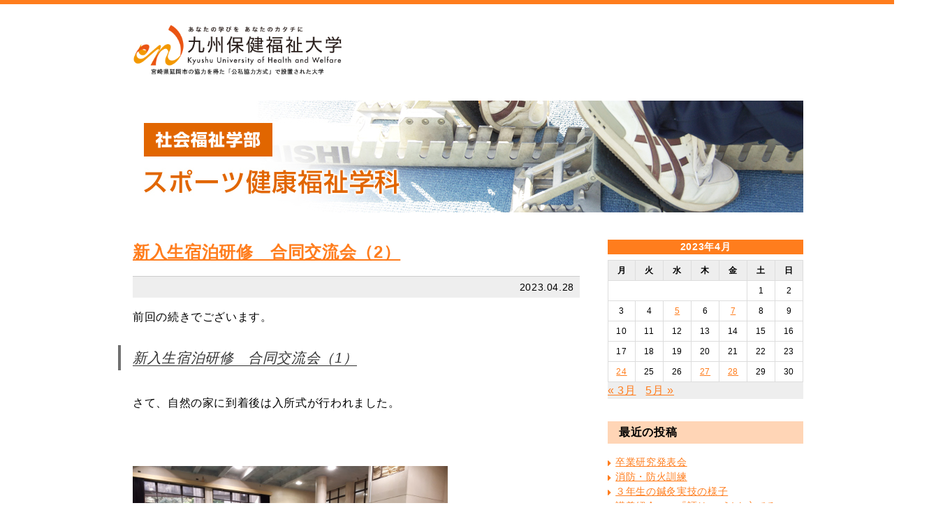

--- FILE ---
content_type: text/html; charset=UTF-8
request_url: https://www.phoenix.ac.jp/faculty/shw-blog/2023/04/
body_size: 35444
content:
<!DOCTYPE html>
<html lang="jp" class="archive date">
<head>
	<meta charset="UTF-8">
	<script src="https://cdn.jsdelivr.net/npm/viewport-extra@1.0.4/dist/viewport-extra.min.js">
	</script>
	<!-- タブレット端末でのみ、PC向けデザインの最小幅をviewportの最小幅に設定 -->
	<script>
		(function() {
			var ua = navigator.userAgent
			var sp = ua.indexOf('iPhone') > -1 ||
				(ua.indexOf('Android') > -1 && ua.indexOf('Mobile') > -1)
			var tab = !sp && (
				ua.indexOf('iPad') > -1 ||
				(ua.indexOf('Macintosh') > -1 && 'ontouchend' in document) ||
				ua.indexOf('Android') > -1
			)
			if (tab) new ViewportExtra(1024);
		})()
	</script>
	<meta name="format-detection" content="telephone=no">
	<link rel="stylesheet" href="https://www.phoenix.ac.jp/faculty/shw-blog/wp-content/themes/faculty/css/style.css?date=20260117">
	<link rel="stylesheet" href="//maxcdn.bootstrapcdn.com/font-awesome/4.6.3/css/font-awesome.min.css">
	<meta name='robots' content='max-image-preview:large' />
<link rel='dns-prefetch' href='//s.w.org' />

<!-- SEO SIMPLE PACK 2.2.7 -->
<title>2023年4月 | スポーツ健康福祉学科ブログ</title>
<meta name="robots" content="noindex">
<meta name="description" content="2023年4月の記事一覧ページです。">
<link rel="canonical" href="https://www.phoenix.ac.jp/faculty/shw-blog/2023/04/">
<meta property="og:locale" content="ja_JP">
<meta property="og:title" content="2023年4月 | スポーツ健康福祉学科ブログ">
<meta property="og:description" content="2023年4月の記事一覧ページです。">
<meta property="og:url" content="https://www.phoenix.ac.jp/faculty/shw-blog/2023/04/">
<meta property="og:site_name" content="スポーツ健康福祉学科ブログ">
<meta property="og:type" content="website">
<meta name="twitter:card" content="summary_large_image">
<!-- / SEO SIMPLE PACK -->

		<script type="text/javascript">
			window._wpemojiSettings = {"baseUrl":"https:\/\/s.w.org\/images\/core\/emoji\/13.1.0\/72x72\/","ext":".png","svgUrl":"https:\/\/s.w.org\/images\/core\/emoji\/13.1.0\/svg\/","svgExt":".svg","source":{"concatemoji":"https:\/\/www.phoenix.ac.jp\/faculty\/shw-blog\/wp-includes\/js\/wp-emoji-release.min.js?ver=5.8.12"}};
			!function(e,a,t){var n,r,o,i=a.createElement("canvas"),p=i.getContext&&i.getContext("2d");function s(e,t){var a=String.fromCharCode;p.clearRect(0,0,i.width,i.height),p.fillText(a.apply(this,e),0,0);e=i.toDataURL();return p.clearRect(0,0,i.width,i.height),p.fillText(a.apply(this,t),0,0),e===i.toDataURL()}function c(e){var t=a.createElement("script");t.src=e,t.defer=t.type="text/javascript",a.getElementsByTagName("head")[0].appendChild(t)}for(o=Array("flag","emoji"),t.supports={everything:!0,everythingExceptFlag:!0},r=0;r<o.length;r++)t.supports[o[r]]=function(e){if(!p||!p.fillText)return!1;switch(p.textBaseline="top",p.font="600 32px Arial",e){case"flag":return s([127987,65039,8205,9895,65039],[127987,65039,8203,9895,65039])?!1:!s([55356,56826,55356,56819],[55356,56826,8203,55356,56819])&&!s([55356,57332,56128,56423,56128,56418,56128,56421,56128,56430,56128,56423,56128,56447],[55356,57332,8203,56128,56423,8203,56128,56418,8203,56128,56421,8203,56128,56430,8203,56128,56423,8203,56128,56447]);case"emoji":return!s([10084,65039,8205,55357,56613],[10084,65039,8203,55357,56613])}return!1}(o[r]),t.supports.everything=t.supports.everything&&t.supports[o[r]],"flag"!==o[r]&&(t.supports.everythingExceptFlag=t.supports.everythingExceptFlag&&t.supports[o[r]]);t.supports.everythingExceptFlag=t.supports.everythingExceptFlag&&!t.supports.flag,t.DOMReady=!1,t.readyCallback=function(){t.DOMReady=!0},t.supports.everything||(n=function(){t.readyCallback()},a.addEventListener?(a.addEventListener("DOMContentLoaded",n,!1),e.addEventListener("load",n,!1)):(e.attachEvent("onload",n),a.attachEvent("onreadystatechange",function(){"complete"===a.readyState&&t.readyCallback()})),(n=t.source||{}).concatemoji?c(n.concatemoji):n.wpemoji&&n.twemoji&&(c(n.twemoji),c(n.wpemoji)))}(window,document,window._wpemojiSettings);
		</script>
		<style type="text/css">
img.wp-smiley,
img.emoji {
	display: inline !important;
	border: none !important;
	box-shadow: none !important;
	height: 1em !important;
	width: 1em !important;
	margin: 0 .07em !important;
	vertical-align: -0.1em !important;
	background: none !important;
	padding: 0 !important;
}
</style>
	<link rel='stylesheet' id='wp-block-library-css'  href='https://www.phoenix.ac.jp/faculty/shw-blog/wp-includes/css/dist/block-library/style.min.css?ver=5.8.12' type='text/css' media='all' />
<link rel='stylesheet' id='wp-pagenavi-css'  href='https://www.phoenix.ac.jp/faculty/shw-blog/wp-content/plugins/wp-pagenavi/pagenavi-css.css?ver=2.70' type='text/css' media='all' />
<link rel="EditURI" type="application/rsd+xml" title="RSD" href="https://www.phoenix.ac.jp/faculty/shw-blog/xmlrpc.php?rsd" />
	</head>

<body >
<a id="pagetop" name="pagetop"></a>
<header class="blog_header">
	<div class="inner">
		<div class="alpha">
							<p><a href="/"><img src="https://www.phoenix.ac.jp/faculty/shw-blog/wp-content/themes/faculty/img/logo.png" alt=""></a></p>
					</div>
		<!-- /.alpha -->
		<div class="beta">
			
		</div>
		<!-- /.beta -->
	</div>
	<!-- /.inner -->
</header>
<!-- /.blog_header -->
<div class="content">
    <div class="upper">
    <div class="inner">
        <a href="https://www.phoenix.ac.jp/faculty/shw-blog">
                    <img src="https://www.phoenix.ac.jp/faculty/shw-blog/wp-content/themes/faculty/img/shw_tt.jpeg" alt="">
                </a>
    </div>
    <!-- /.inner -->
</div>
<!-- /.upper -->    <div class="middle">
        <div class="inner">
            <main>
                                                            <article class="article">
                            <h2 class="article_title">
                                <a href="https://www.phoenix.ac.jp/faculty/shw-blog/2023/04/28/%e6%96%b0%e5%85%a5%e7%94%9f%e5%ae%bf%e6%b3%8a%e7%a0%94%e4%bf%ae%e3%80%80%e5%90%88%e5%90%8c%e4%ba%a4%e6%b5%81%e4%bc%9a%ef%bc%882%ef%bc%89/">新入生宿泊研修　合同交流会（2）</a>
                            </h2>
                            <!-- /.article_title -->
                            <div class="article_content">
                                <time class="article_time">
                                    2023.04.28                                </time>
                                <!-- /.article_time -->
                                <div class="article_body">
                                    <p>前回の続きでございます。</p>
<blockquote class="wp-embedded-content" data-secret="sIcUOCMSwg"><p><a href="https://www.phoenix.ac.jp/faculty/shw-blog/2023/04/24/%e6%96%b0%e5%85%a5%e7%94%9f%e5%ae%bf%e6%b3%8a%e7%a0%94%e4%bf%ae%e3%80%80%e5%90%88%e5%90%8c%e4%ba%a4%e6%b5%81%e4%bc%9a%ef%bc%881%ef%bc%89/">新入生宿泊研修　合同交流会（1）</a></p></blockquote>
<p><iframe class="wp-embedded-content" sandbox="allow-scripts" security="restricted" style="position: absolute; clip: rect(1px, 1px, 1px, 1px);" title="&#8220;新入生宿泊研修　合同交流会（1）&#8221; &#8212; スポーツ健康福祉学科ブログ" src="https://www.phoenix.ac.jp/faculty/shw-blog/2023/04/24/%e6%96%b0%e5%85%a5%e7%94%9f%e5%ae%bf%e6%b3%8a%e7%a0%94%e4%bf%ae%e3%80%80%e5%90%88%e5%90%8c%e4%ba%a4%e6%b5%81%e4%bc%9a%ef%bc%881%ef%bc%89/embed/#?secret=sIcUOCMSwg" data-secret="sIcUOCMSwg" width="500" height="282" frameborder="0" marginwidth="0" marginheight="0" scrolling="no"></iframe></p>
<p>さて、自然の家に到着後は入所式が行われました。</p>
<p><img loading="lazy" src="https://www.phoenix.ac.jp/faculty/shw-blog/wp-content/uploads/sites/2/2023/04/20230415_154437-8.jpg" width="451" height="338" class="" /></p>
<p>寝具の使い方のレクチャーを受けます。</p>
<p>&nbsp;</p>
<p>入所式が終わったら、屋外でBBQです。</p>
<p><img loading="lazy" src="https://www.phoenix.ac.jp/faculty/shw-blog/wp-content/uploads/sites/2/2023/04/20230415_161133-1-16.jpg" width="450" height="337" class="" /></p>
<p><img loading="lazy" src="https://www.phoenix.ac.jp/faculty/shw-blog/wp-content/uploads/sites/2/2023/04/20230415_160519-12.jpg" width="450" height="337" class="" /></p>
<p><img loading="lazy" src="https://www.phoenix.ac.jp/faculty/shw-blog/wp-content/uploads/sites/2/2023/04/20230415_160609-13.jpg" width="450" height="337" class="" /></p>
<p><img loading="lazy" src="https://www.phoenix.ac.jp/faculty/shw-blog/wp-content/uploads/sites/2/2023/04/20230415_160625-15.jpg" width="450" height="337" class="" /></p>
<p>いろいろな話をしながら、にぎやかに時間は流れていきました。</p>
<p>&nbsp;</p>
<p>夜は、在学生によるレクリエーションが行われました。</p>
<p>少し前のスポ科の活気が戻ってきたように感じられます。</p>
<p>&nbsp;</p>
<p>翌日また徒歩で大学に戻りました。</p>
<p>&nbsp;</p>
<p>コロナ前のようにはいきませんが、</p>
<p>少しでも近い経験を学生さんにしてもらいと</p>
<p>いろいろな人が考えて行われた行事です。</p>
<p>&nbsp;</p>
<p>新入生の皆さんは、４年間の大学生活を満喫してください！</p>
<p>&nbsp;</p>
<p>スポ科　冨田</p>
                                </div>
                                <!-- /.article_body -->
                            </div>
                            <!-- /.article_content -->
                        </article>
                        <!-- /.article -->
                                            <article class="article">
                            <h2 class="article_title">
                                <a href="https://www.phoenix.ac.jp/faculty/shw-blog/2023/04/27/%e6%95%91%e6%80%a5%e8%bb%8a%e3%81%8c%e3%82%84%e3%81%a3%e3%81%a6%e3%81%8d%e3%81%9f%ef%bc%81/">救急車がやってきた！</a>
                            </h2>
                            <!-- /.article_title -->
                            <div class="article_content">
                                <time class="article_time">
                                    2023.04.27                                </time>
                                <!-- /.article_time -->
                                <div class="article_body">
                                    <p>と、申しましても、けが人や病人が出たわけではございません。</p>
<p>&nbsp;</p>
<p>来年度から新たに新設予定の</p>
<p>スポーツ健康福祉学科『救急救命コース』で使用する</p>
<p>救急車を延岡市から譲渡していただきました。</p>
<p><img loading="lazy" src="https://www.phoenix.ac.jp/faculty/shw-blog/wp-content/uploads/sites/2/2023/04/20230427_1039430-e1682585344810.jpg" width="399" height="532" class="" /></p>
<p>その式典が午前中に行われました。</p>
<p><img loading="lazy" src="https://www.phoenix.ac.jp/faculty/shw-blog/wp-content/uploads/sites/2/2023/04/20230427_104414.jpg" width="400" height="300" class="" /></p>
<p>大学にやってきた救急車は10年以上延岡の医療現場で使用されたものです。</p>
<p>&nbsp;</p>
<p>内部はこんな感じです。</p>
<p>なかなか救急車に乗る機会がありませんので、テンションが上がります。</p>
<p><img loading="lazy" src="https://www.phoenix.ac.jp/faculty/shw-blog/wp-content/uploads/sites/2/2023/04/20230427_105319.jpg" width="398" height="298" class="" /></p>
<p><img loading="lazy" src="https://www.phoenix.ac.jp/faculty/shw-blog/wp-content/uploads/sites/2/2023/04/20230427_105409.jpg" width="397" height="298" class="" /></p>
<p>着々と新学科の準備が進んでいます。</p>
<p>救急救命士を目指す学生さん、</p>
<p>一度スポ科でお話を聞いてみませんか？</p>
<p>&nbsp;</p>
<p>オープンキャンパスの日程も決まりました。</p>
<p>ぜひ、ご来場ください！</p>
<p><img loading="lazy" src="https://www.phoenix.ac.jp/faculty/shw-blog/wp-content/uploads/sites/2/2023/04/20230427_1101101.jpg" width="400" height="300" class="" /></p>
<p>スポ科　冨田</p>
<p>&nbsp;</p>
<p>＝＝＝＝＝＝＝＝＝＝＝＝＝＝＝＝＝＝＝＝＝＝＝＝＝＝＝＝＝＝＝＝＝</p>
<p>2023年度のオープンキャンパスは以下の日程で開催します！</p>
<p>6月18日(日)　7月23日(日)　8月11日(金・祝日)</p>
<p>6月18日(日)と7月23日(日)のオープンキャンパスではWBC2023にトレーナーとして帯同した</p>
<p>佐々木さはら先生のミニ講義があります！ここでしか聞けない裏話があるかも？！</p>
<p>&nbsp;</p>
<p>下記のURLからお申込みいただけます。お気軽にご参加ください！</p>
<p><a href="https://phoenix.slc.page/exhibitions/9b525558-30e6-4e22-9482-26222deddbfb">https://phoenix.slc.page/exhibitions/9b525558-30e6-4e22-9482-26222deddbfb</a></p>
<p>&nbsp;</p>
<p>スポーツ健康福祉学科で目指せる資格は・・・</p>
<p>★中学校・高校の保健体育教員</p>
<p>★社会福祉士</p>
<p>★精神保健福祉士</p>
<p>★スポーツトレーナー</p>
<p>★はり師きゅう師</p>
<p>★救急救命士【NEW】　などです。</p>
<p>&nbsp;</p>
<p>興味をお持ちの方、どうぞ、オープンキャンパスにお越しください！</p>
<p>NEWスポ科に乞ご期待！！　</p>
<p><img loading="lazy" src="https://www.phoenix.ac.jp/pctrl/wp-content/uploads/2023/04/fba3d3cc7c110cb40b49a8873d1a5bbd-724x1024.jpg" width="439" height="621" class="" /></p>
<p>&nbsp;</p>
                                </div>
                                <!-- /.article_body -->
                            </div>
                            <!-- /.article_content -->
                        </article>
                        <!-- /.article -->
                                            <article class="article">
                            <h2 class="article_title">
                                <a href="https://www.phoenix.ac.jp/faculty/shw-blog/2023/04/24/%e6%96%b0%e5%85%a5%e7%94%9f%e5%ae%bf%e6%b3%8a%e7%a0%94%e4%bf%ae%e3%80%80%e5%90%88%e5%90%8c%e4%ba%a4%e6%b5%81%e4%bc%9a%ef%bc%881%ef%bc%89/">新入生宿泊研修　合同交流会（1）</a>
                            </h2>
                            <!-- /.article_title -->
                            <div class="article_content">
                                <time class="article_time">
                                    2023.04.24                                </time>
                                <!-- /.article_time -->
                                <div class="article_body">
                                    <p>ご無沙汰しております。</p>
<p>遅くなりましたが、先週行われたイベントについてお知らせしたいと思います。</p>
<p>&nbsp;</p>
<p>スポーツ健康福祉学科は</p>
<p>4月15日・16日と</p>
<p>新入生の宿泊研修を行いました。</p>
<p>宿泊研修の開催は3年ぶりになります。</p>
<p>併せて、在学生も同行し、新入生と交流会を行いました。</p>
<p>&nbsp;</p>
<p>今年は初めて『むかばき青少年自然の家』で開催しました。</p>
<p>15日の昼に体育館に集合して、会場である自然の家に出発します。</p>
<p><img loading="lazy" src="https://www.phoenix.ac.jp/faculty/shw-blog/wp-content/uploads/sites/2/2023/04/20230415_130127-1.jpg" width="480" height="360" class="" /></p>
<p>キャンプ実習では、むかばき自然の家へはバスで向かいますが</p>
<p>今回は徒歩での移動となります。</p>
<p><img loading="lazy" src="https://www.phoenix.ac.jp/faculty/shw-blog/wp-content/uploads/sites/2/2023/04/20230415_131853-2.jpg" width="480" height="360" class="" /></p>
<p>出発前、全員元気です。</p>
<p>さあ、出発です。</p>
<p><img loading="lazy" src="https://www.phoenix.ac.jp/faculty/shw-blog/wp-content/uploads/sites/2/2023/04/20230415_134524-3-e1682329650198.jpg" width="316" height="421" class="" /><img loading="lazy" src="https://www.phoenix.ac.jp/faculty/shw-blog/wp-content/uploads/sites/2/2023/04/20230415_134531-4-e1682329664803.jpg" width="316" height="422" class="" style="font-family: Roboto, 'Noto Sans JP', YuGothic, 'ヒラギノ角ゴ ProN W3', 'Hiragino Kaku Gothic ProN', Arial, メイリオ, Meiryo, sans-serif;font-size: 16px;font-style: normal;font-weight: 400;letter-spacing: 0.64px" /></p>
<p><img loading="lazy" src="https://www.phoenix.ac.jp/faculty/shw-blog/wp-content/uploads/sites/2/2023/04/20230415_141408-10-e1682329672991.jpg" width="313" height="417" class="" /></p>
<p>途中の神社で休憩など取りながら、歩いていきます。</p>
<p>この日は午前中雨が降り、湿度があったため、結構暑い気候でした。</p>
<p>水分補給を行いながら、歩いていきます。</p>
<p><img loading="lazy" src="https://www.phoenix.ac.jp/faculty/shw-blog/wp-content/uploads/sites/2/2023/04/20230415_144903-5-e1682329682923.jpg" width="300" height="400" class="" /></p>
<p><img loading="lazy" src="https://www.phoenix.ac.jp/faculty/shw-blog/wp-content/uploads/sites/2/2023/04/20230415_152843-6-e1682329691540.jpg" width="299" height="399" class="" /></p>
<p>最後の二人が無事、自然の家に到着。</p>
<p>一人の脱落者も出さずに、完歩しました。</p>
<p>最後の2人が到着したのは、</p>
<p>大学を出発して2時間30分後でした。</p>
<p>&nbsp;</p>
<p>お疲れ様！</p>
<p>&nbsp;</p>
<p>私も引率で歩きましたが、かなり、いい運動になりました。</p>
<p>&nbsp;</p>
<p>さあ、晩御飯はBBQだっ！</p>
<p>&nbsp;</p>
<p>スポ科　冨田</p>
                                </div>
                                <!-- /.article_body -->
                            </div>
                            <!-- /.article_content -->
                        </article>
                        <!-- /.article -->
                                            <article class="article">
                            <h2 class="article_title">
                                <a href="https://www.phoenix.ac.jp/faculty/shw-blog/2023/04/07/%e5%85%a5%e5%ad%a6%e7%94%9f%e3%81%ae%e3%81%bf%e3%81%aa%e3%81%95%e3%82%93%e3%80%81%e3%81%94%e5%85%a5%e5%ad%a6%e3%81%8a%e3%82%81%e3%81%a7%e3%81%a8%e3%81%86%e3%81%94%e3%81%96%e3%81%84%e3%81%be%e3%81%99/">入学生のみなさん、ご入学おめでとうございます。</a>
                            </h2>
                            <!-- /.article_title -->
                            <div class="article_content">
                                <time class="article_time">
                                    2023.04.07                                </time>
                                <!-- /.article_time -->
                                <div class="article_body">
                                    <p>昨日、4月6日（木）に入学宣誓式が挙行されました。</p>
<p>保護者の皆さんも参加していただき、式典が行われました。</p>
<p>&nbsp;</p>
<p>スポーツ健康福祉学科には35名の学生さんが入学されました。</p>
<p><img loading="lazy" src="https://www.phoenix.ac.jp/faculty/shw-blog/wp-content/uploads/sites/2/2023/04/R5%E3%80%80%E6%96%B0%E5%85%A5%E7%94%9F.jpg" width="470" height="313" class="" /></p>
<p>入学式の後は、在学生を交えて懇談会が行われました。</p>
<p>先輩から学生生活について説明を受けたり、</p>
<p>これから履修する科目について、マンツーマンで教えてもらいました。</p>
<p><img loading="lazy" src="https://www.phoenix.ac.jp/faculty/shw-blog/wp-content/uploads/sites/2/2023/04/R5.jpg" width="469" height="313" class="" /></p>
<p>&nbsp;</p>
<p><img loading="lazy" src="https://www.phoenix.ac.jp/faculty/shw-blog/wp-content/uploads/sites/2/2023/04/20230406_145156.jpg" width="467" height="350" class="" /></p>
<p><img loading="lazy" src="https://www.phoenix.ac.jp/faculty/shw-blog/wp-content/uploads/sites/2/2023/04/20230406_145139.jpg" width="470" height="353" class="" /></p>
<p>来週月曜日から、早速講義が始まります！</p>
<p>4年後の卒業を目指し、</p>
<p>皆さんの夢の実現を目指して、一緒に頑張っていきましょう！</p>
<p>&nbsp;</p>
<p>スポ科　冨田</p>
<p>&nbsp;</p>
<p>&nbsp;</p>
                                </div>
                                <!-- /.article_body -->
                            </div>
                            <!-- /.article_content -->
                        </article>
                        <!-- /.article -->
                                            <article class="article">
                            <h2 class="article_title">
                                <a href="https://www.phoenix.ac.jp/faculty/shw-blog/2023/04/05/%e6%96%b0%e5%85%a5%e7%94%9f%e3%82%aa%e3%83%aa%e3%82%a8%e3%83%b3%e3%83%86%e3%83%bc%e3%82%b7%e3%83%a7%e3%83%b3%ef%bc%881%e6%97%a5%e7%9b%ae%ef%bc%89/">新入生オリエンテーション（1日目）</a>
                            </h2>
                            <!-- /.article_title -->
                            <div class="article_content">
                                <time class="article_time">
                                    2023.04.05                                </time>
                                <!-- /.article_time -->
                                <div class="article_body">
                                    <p>今日は、午前中からあいにくの雨模様でございます。</p>
<p>皆さん、いかがお過ごしでしょうか？</p>
<p>&nbsp;</p>
<p>さて、本日4月5日は</p>
<p>新入生の皆さんのためのオリエンテーションの日でした。</p>
<p><img loading="lazy" src="https://www.phoenix.ac.jp/faculty/shw-blog/wp-content/uploads/sites/2/2023/04/20230405_110405.jpg" width="400" height="300" class="" /></p>
<p>スポーツ健康福祉学科では</p>
<p>様々な資格取得を目指すことができます。</p>
<p>保健体育教員（中学・高校）</p>
<p>社会福祉士</p>
<p>健康運動関連資格</p>
<p>スポーツトレーナー資格</p>
<p>はり師きゅう師　など</p>
<p>福祉、医療、スポーツ分野の資格取得を目指す学生が多く入学します。</p>
<p>&nbsp;</p>
<p>各分野の説明をよく聞いて、</p>
<p>将来の自分の姿を想像し</p>
<p>どのような資格を目指すのか。</p>
<p>よく考えて、選択してほしいと思います。</p>
<p>&nbsp;</p>
<p>さて、明日は入学式です。</p>
<p>&nbsp;</p>
<p>スポ科　冨田</p>
                                </div>
                                <!-- /.article_body -->
                            </div>
                            <!-- /.article_content -->
                        </article>
                        <!-- /.article -->
                                                                </main>
            <aside class="aside">
    <ul>
        <li id="calendar-2" class="widget widget_calendar"><div id="calendar_wrap" class="calendar_wrap"><table id="wp-calendar" class="wp-calendar-table">
	<caption>2023年4月</caption>
	<thead>
	<tr>
		<th scope="col" title="月曜日">月</th>
		<th scope="col" title="火曜日">火</th>
		<th scope="col" title="水曜日">水</th>
		<th scope="col" title="木曜日">木</th>
		<th scope="col" title="金曜日">金</th>
		<th scope="col" title="土曜日">土</th>
		<th scope="col" title="日曜日">日</th>
	</tr>
	</thead>
	<tbody>
	<tr>
		<td colspan="5" class="pad">&nbsp;</td><td>1</td><td>2</td>
	</tr>
	<tr>
		<td>3</td><td>4</td><td><a href="https://www.phoenix.ac.jp/faculty/shw-blog/2023/04/05/" aria-label="2023年4月5日 に投稿を公開">5</a></td><td>6</td><td><a href="https://www.phoenix.ac.jp/faculty/shw-blog/2023/04/07/" aria-label="2023年4月7日 に投稿を公開">7</a></td><td>8</td><td>9</td>
	</tr>
	<tr>
		<td>10</td><td>11</td><td>12</td><td>13</td><td>14</td><td>15</td><td>16</td>
	</tr>
	<tr>
		<td>17</td><td>18</td><td>19</td><td>20</td><td>21</td><td>22</td><td>23</td>
	</tr>
	<tr>
		<td><a href="https://www.phoenix.ac.jp/faculty/shw-blog/2023/04/24/" aria-label="2023年4月24日 に投稿を公開">24</a></td><td>25</td><td>26</td><td><a href="https://www.phoenix.ac.jp/faculty/shw-blog/2023/04/27/" aria-label="2023年4月27日 に投稿を公開">27</a></td><td><a href="https://www.phoenix.ac.jp/faculty/shw-blog/2023/04/28/" aria-label="2023年4月28日 に投稿を公開">28</a></td><td>29</td><td>30</td>
	</tr>
	</tbody>
	</table><nav aria-label="前と次の月" class="wp-calendar-nav">
		<span class="wp-calendar-nav-prev"><a href="https://www.phoenix.ac.jp/faculty/shw-blog/2023/03/">&laquo; 3月</a></span>
		<span class="pad">&nbsp;</span>
		<span class="wp-calendar-nav-next"><a href="https://www.phoenix.ac.jp/faculty/shw-blog/2023/05/">5月 &raquo;</a></span>
	</nav></div></li>

		<li id="recent-posts-2" class="widget widget_recent_entries">
		<h2 class="widgettitle">最近の投稿</h2>

		<ul>
											<li>
					<a href="https://www.phoenix.ac.jp/faculty/shw-blog/2025/12/25/%e5%8d%92%e6%a5%ad%e7%a0%94%e7%a9%b6%e7%99%ba%e8%a1%a8%e4%bc%9a-2/">卒業研究発表会</a>
									</li>
											<li>
					<a href="https://www.phoenix.ac.jp/faculty/shw-blog/2025/12/09/%e6%b6%88%e9%98%b2%e3%83%bb%e9%98%b2%e7%81%ab%e8%a8%93%e7%b7%b4/">消防・防火訓練</a>
									</li>
											<li>
					<a href="https://www.phoenix.ac.jp/faculty/shw-blog/2025/11/19/%ef%bc%93%e5%b9%b4%e7%94%9f%e3%81%ae%e9%8d%bc%e7%81%b8%e5%ae%9f%e6%8a%80%e3%81%ae%e6%a7%98%e5%ad%90/">３年生の鍼灸実技の様子</a>
									</li>
											<li>
					<a href="https://www.phoenix.ac.jp/faculty/shw-blog/2025/11/10/%e8%ac%9b%e7%be%a9%e7%b4%b9%e4%bb%8b%e3%80%80%ef%bd%9e%e3%80%8e%e8%a8%bc%e3%81%97%e3%82%87%e3%81%86%e3%82%92%e7%ab%8b%e3%81%a6%e3%82%8b%e3%80%8f%ef%bd%9e/">講義紹介　～『証(しょう)を立てる』～</a>
									</li>
											<li>
					<a href="https://www.phoenix.ac.jp/faculty/shw-blog/2025/10/30/%e5%ad%a6%e5%9c%92%e7%a5%ad%e3%80%80%e6%ba%96%e5%82%99/">学園祭　準備</a>
									</li>
					</ul>

		</li>
<li id="archives-2" class="widget widget_archive"><h2 class="widgettitle">アーカイブ</h2>

			<ul>
					<li><a href='https://www.phoenix.ac.jp/faculty/shw-blog/2025/12/'>2025年12月</a></li>
	<li><a href='https://www.phoenix.ac.jp/faculty/shw-blog/2025/11/'>2025年11月</a></li>
	<li><a href='https://www.phoenix.ac.jp/faculty/shw-blog/2025/10/'>2025年10月</a></li>
	<li><a href='https://www.phoenix.ac.jp/faculty/shw-blog/2025/09/'>2025年9月</a></li>
	<li><a href='https://www.phoenix.ac.jp/faculty/shw-blog/2025/07/'>2025年7月</a></li>
	<li><a href='https://www.phoenix.ac.jp/faculty/shw-blog/2025/06/'>2025年6月</a></li>
	<li><a href='https://www.phoenix.ac.jp/faculty/shw-blog/2025/05/'>2025年5月</a></li>
	<li><a href='https://www.phoenix.ac.jp/faculty/shw-blog/2025/04/'>2025年4月</a></li>
	<li><a href='https://www.phoenix.ac.jp/faculty/shw-blog/2025/03/'>2025年3月</a></li>
	<li><a href='https://www.phoenix.ac.jp/faculty/shw-blog/2024/12/'>2024年12月</a></li>
	<li><a href='https://www.phoenix.ac.jp/faculty/shw-blog/2024/11/'>2024年11月</a></li>
	<li><a href='https://www.phoenix.ac.jp/faculty/shw-blog/2024/10/'>2024年10月</a></li>
	<li><a href='https://www.phoenix.ac.jp/faculty/shw-blog/2024/09/'>2024年9月</a></li>
	<li><a href='https://www.phoenix.ac.jp/faculty/shw-blog/2024/07/'>2024年7月</a></li>
	<li><a href='https://www.phoenix.ac.jp/faculty/shw-blog/2024/06/'>2024年6月</a></li>
	<li><a href='https://www.phoenix.ac.jp/faculty/shw-blog/2024/05/'>2024年5月</a></li>
	<li><a href='https://www.phoenix.ac.jp/faculty/shw-blog/2024/04/'>2024年4月</a></li>
	<li><a href='https://www.phoenix.ac.jp/faculty/shw-blog/2024/03/'>2024年3月</a></li>
	<li><a href='https://www.phoenix.ac.jp/faculty/shw-blog/2024/02/'>2024年2月</a></li>
	<li><a href='https://www.phoenix.ac.jp/faculty/shw-blog/2024/01/'>2024年1月</a></li>
	<li><a href='https://www.phoenix.ac.jp/faculty/shw-blog/2023/12/'>2023年12月</a></li>
	<li><a href='https://www.phoenix.ac.jp/faculty/shw-blog/2023/11/'>2023年11月</a></li>
	<li><a href='https://www.phoenix.ac.jp/faculty/shw-blog/2023/10/'>2023年10月</a></li>
	<li><a href='https://www.phoenix.ac.jp/faculty/shw-blog/2023/09/'>2023年9月</a></li>
	<li><a href='https://www.phoenix.ac.jp/faculty/shw-blog/2023/08/'>2023年8月</a></li>
	<li><a href='https://www.phoenix.ac.jp/faculty/shw-blog/2023/07/'>2023年7月</a></li>
	<li><a href='https://www.phoenix.ac.jp/faculty/shw-blog/2023/06/'>2023年6月</a></li>
	<li><a href='https://www.phoenix.ac.jp/faculty/shw-blog/2023/05/'>2023年5月</a></li>
	<li><a href='https://www.phoenix.ac.jp/faculty/shw-blog/2023/04/' aria-current="page">2023年4月</a></li>
	<li><a href='https://www.phoenix.ac.jp/faculty/shw-blog/2023/03/'>2023年3月</a></li>
	<li><a href='https://www.phoenix.ac.jp/faculty/shw-blog/2023/02/'>2023年2月</a></li>
	<li><a href='https://www.phoenix.ac.jp/faculty/shw-blog/2023/01/'>2023年1月</a></li>
	<li><a href='https://www.phoenix.ac.jp/faculty/shw-blog/2022/12/'>2022年12月</a></li>
	<li><a href='https://www.phoenix.ac.jp/faculty/shw-blog/2022/11/'>2022年11月</a></li>
	<li><a href='https://www.phoenix.ac.jp/faculty/shw-blog/2022/10/'>2022年10月</a></li>
	<li><a href='https://www.phoenix.ac.jp/faculty/shw-blog/2022/09/'>2022年9月</a></li>
	<li><a href='https://www.phoenix.ac.jp/faculty/shw-blog/2022/08/'>2022年8月</a></li>
	<li><a href='https://www.phoenix.ac.jp/faculty/shw-blog/2022/07/'>2022年7月</a></li>
	<li><a href='https://www.phoenix.ac.jp/faculty/shw-blog/2022/06/'>2022年6月</a></li>
	<li><a href='https://www.phoenix.ac.jp/faculty/shw-blog/2022/05/'>2022年5月</a></li>
	<li><a href='https://www.phoenix.ac.jp/faculty/shw-blog/2022/04/'>2022年4月</a></li>
	<li><a href='https://www.phoenix.ac.jp/faculty/shw-blog/2022/03/'>2022年3月</a></li>
	<li><a href='https://www.phoenix.ac.jp/faculty/shw-blog/2022/02/'>2022年2月</a></li>
	<li><a href='https://www.phoenix.ac.jp/faculty/shw-blog/2022/01/'>2022年1月</a></li>
	<li><a href='https://www.phoenix.ac.jp/faculty/shw-blog/2021/12/'>2021年12月</a></li>
	<li><a href='https://www.phoenix.ac.jp/faculty/shw-blog/2021/11/'>2021年11月</a></li>
	<li><a href='https://www.phoenix.ac.jp/faculty/shw-blog/2021/10/'>2021年10月</a></li>
	<li><a href='https://www.phoenix.ac.jp/faculty/shw-blog/2021/09/'>2021年9月</a></li>
	<li><a href='https://www.phoenix.ac.jp/faculty/shw-blog/2021/08/'>2021年8月</a></li>
	<li><a href='https://www.phoenix.ac.jp/faculty/shw-blog/2021/07/'>2021年7月</a></li>
	<li><a href='https://www.phoenix.ac.jp/faculty/shw-blog/2021/06/'>2021年6月</a></li>
	<li><a href='https://www.phoenix.ac.jp/faculty/shw-blog/2021/05/'>2021年5月</a></li>
	<li><a href='https://www.phoenix.ac.jp/faculty/shw-blog/2021/04/'>2021年4月</a></li>
	<li><a href='https://www.phoenix.ac.jp/faculty/shw-blog/2021/03/'>2021年3月</a></li>
	<li><a href='https://www.phoenix.ac.jp/faculty/shw-blog/2021/02/'>2021年2月</a></li>
	<li><a href='https://www.phoenix.ac.jp/faculty/shw-blog/2020/12/'>2020年12月</a></li>
	<li><a href='https://www.phoenix.ac.jp/faculty/shw-blog/2020/11/'>2020年11月</a></li>
	<li><a href='https://www.phoenix.ac.jp/faculty/shw-blog/2020/10/'>2020年10月</a></li>
	<li><a href='https://www.phoenix.ac.jp/faculty/shw-blog/2020/09/'>2020年9月</a></li>
	<li><a href='https://www.phoenix.ac.jp/faculty/shw-blog/2020/08/'>2020年8月</a></li>
	<li><a href='https://www.phoenix.ac.jp/faculty/shw-blog/2020/07/'>2020年7月</a></li>
	<li><a href='https://www.phoenix.ac.jp/faculty/shw-blog/2020/06/'>2020年6月</a></li>
	<li><a href='https://www.phoenix.ac.jp/faculty/shw-blog/2020/05/'>2020年5月</a></li>
	<li><a href='https://www.phoenix.ac.jp/faculty/shw-blog/2020/04/'>2020年4月</a></li>
	<li><a href='https://www.phoenix.ac.jp/faculty/shw-blog/2020/03/'>2020年3月</a></li>
	<li><a href='https://www.phoenix.ac.jp/faculty/shw-blog/2020/02/'>2020年2月</a></li>
	<li><a href='https://www.phoenix.ac.jp/faculty/shw-blog/2020/01/'>2020年1月</a></li>
	<li><a href='https://www.phoenix.ac.jp/faculty/shw-blog/2019/12/'>2019年12月</a></li>
	<li><a href='https://www.phoenix.ac.jp/faculty/shw-blog/2019/10/'>2019年10月</a></li>
	<li><a href='https://www.phoenix.ac.jp/faculty/shw-blog/2019/08/'>2019年8月</a></li>
	<li><a href='https://www.phoenix.ac.jp/faculty/shw-blog/2019/07/'>2019年7月</a></li>
	<li><a href='https://www.phoenix.ac.jp/faculty/shw-blog/2019/06/'>2019年6月</a></li>
	<li><a href='https://www.phoenix.ac.jp/faculty/shw-blog/2019/05/'>2019年5月</a></li>
	<li><a href='https://www.phoenix.ac.jp/faculty/shw-blog/2019/04/'>2019年4月</a></li>
	<li><a href='https://www.phoenix.ac.jp/faculty/shw-blog/2019/03/'>2019年3月</a></li>
			</ul>

			</li>
<li id="categories-2" class="widget widget_categories"><h2 class="widgettitle">カテゴリー</h2>

			<ul>
					<li class="cat-item cat-item-4"><span><a href="https://www.phoenix.ac.jp/faculty/shw-blog/category/%e3%82%a4%e3%83%99%e3%83%b3%e3%83%88/">イベント</a></span>
</li>
	<li class="cat-item cat-item-5"><span><a href="https://www.phoenix.ac.jp/faculty/shw-blog/category/%e3%81%8a%e7%9f%a5%e3%82%89%e3%81%9b/">お知らせ</a></span>
</li>
	<li class="cat-item cat-item-2"><span><a href="https://www.phoenix.ac.jp/faculty/shw-blog/category/%e6%8e%88%e6%a5%ad/">授業</a></span>
</li>
	<li class="cat-item cat-item-6"><span><a href="https://www.phoenix.ac.jp/faculty/shw-blog/category/%e6%97%a5%e5%b8%b8/">日常</a></span>
</li>
	<li class="cat-item cat-item-1"><span><a href="https://www.phoenix.ac.jp/faculty/shw-blog/category/uncategorized/">未分類</a></span>
</li>
	<li class="cat-item cat-item-3"><span><a href="https://www.phoenix.ac.jp/faculty/shw-blog/category/%e9%83%a8%e6%b4%bb%e5%8b%95/">部活動</a></span>
</li>
			</ul>

			</li>
    </ul>
</aside>
<!-- /.aside -->        </div>
        <!-- /.inner -->

    </div>
    <!-- /.middle -->
</div>
<!-- /.content -->

    <footer class="blog_footer">
        <div class="inner">
            <div class="footer_logo">
                <p><img src="https://www.phoenix.ac.jp/faculty/shw-blog/wp-content/themes/faculty/img/logo_wh.png" alt=""></p>
            </div>
            <!-- /.footer_logo -->
            <address>
            学校法人順正学園　九州保健福祉大学<br>〒882-8508　宮崎県延岡市吉野町1714-1<br>電話：0982-23-5555（代）　FAX：0982-23-5530
            </address>
            <div class="footer_tel">
                <p>入試に関するお問い合わせ</p>
                <p class="tel">0120-24-2447</p>
                <!-- /.tel -->
            </div>
            <!-- /.footer_tel -->
        </div>
        <!-- /.inner -->
        <p class="copyright"><small>Copyright © 2021 <a href="/">九州保健福祉大学</a> All Rights Reserved.</small></p>
    </footer>

</body>

</html>

--- FILE ---
content_type: text/css
request_url: https://www.phoenix.ac.jp/faculty/shw-blog/wp-content/themes/faculty/css/style.css?date=20260117
body_size: 109601
content:
@charset "UTF-8";
.jost {
  font-family: 'Jost', sans-serif; }

@media screen and (max-width: 919px) {
  .nowrap_sp {
    white-space: nowrap; }
  .text_center_sp {
    text-align: center !important; }
  .text_right_sp {
    text-align: right !important; }
  .text_left_sp {
    text-align: left !important; }
  .none_sp {
    display: none !important; }
  .inline_sp {
    display: inline !important; }
  .block_sp {
    display: block !important; }
  .bcenter_sp {
    margin-left: auto;
    margin-right: auto; }
  .fwb_sp {
    font-weight: bold !important; }
  .vt_sp {
    vertical-align: top !important; }
  .vb_sp {
    vertical-align: bottom !important; }
  .vm_sp {
    vertical-align: middle !important; }
  .fz10_sp {
    font-size: 10px; }
  .fz11_sp {
    font-size: 11px; }
  .fz12_sp {
    font-size: 12px; }
  .fz13_sp {
    font-size: 13px; }
  .fz14_sp {
    font-size: 14px; }
  .fz15_sp {
    font-size: 15px; }
  .fz16_sp {
    font-size: 16px; }
  .fz17_sp {
    font-size: 17px; }
  .fz18_sp {
    font-size: 18px; }
  .fz19_sp {
    font-size: 19px; }
  .fz20_sp {
    font-size: 20px; }
  .fz21_sp {
    font-size: 21px; }
  .fz22_sp {
    font-size: 22px; }
  .fz23_sp {
    font-size: 23px; }
  .fz24_sp {
    font-size: 24px; }
  .fz25_sp {
    font-size: 25px; }
  .fz26_sp {
    font-size: 26px; }
  .fz27_sp {
    font-size: 27px; }
  .fz28_sp {
    font-size: 28px; }
  .fz29_sp {
    font-size: 29px; }
  .fz30_sp {
    font-size: 30px; }
  .fz31_sp {
    font-size: 31px; }
  .fz32_sp {
    font-size: 32px; }
  .fz33_sp {
    font-size: 33px; }
  .fz34_sp {
    font-size: 34px; }
  .fz35_sp {
    font-size: 35px; }
  .fz36_sp {
    font-size: 36px; }
  .fz37_sp {
    font-size: 37px; }
  .fz38_sp {
    font-size: 38px; }
  .fz39_sp {
    font-size: 39px; }
  .fz40_sp {
    font-size: 40px; }
  .fz41_sp {
    font-size: 41px; }
  .fz42_sp {
    font-size: 42px; }
  .fz43_sp {
    font-size: 43px; }
  .fz44_sp {
    font-size: 44px; }
  .fz45_sp {
    font-size: 45px; }
  .fz46_sp {
    font-size: 46px; }
  .fz47_sp {
    font-size: 47px; }
  .fz48_sp {
    font-size: 48px; }
  .fz49_sp {
    font-size: 49px; }
  .fz50_sp {
    font-size: 50px; }
  .fz51_sp {
    font-size: 51px; }
  .fz52_sp {
    font-size: 52px; }
  .fz53_sp {
    font-size: 53px; }
  .fz54_sp {
    font-size: 54px; }
  .fz55_sp {
    font-size: 55px; }
  .fz56_sp {
    font-size: 56px; }
  .fz57_sp {
    font-size: 57px; }
  .fz58_sp {
    font-size: 58px; }
  .fz59_sp {
    font-size: 59px; }
  .fz60_sp {
    font-size: 60px; }
  .fz61_sp {
    font-size: 61px; }
  .fz62_sp {
    font-size: 62px; }
  .fz63_sp {
    font-size: 63px; }
  .fz64_sp {
    font-size: 64px; }
  .fz65_sp {
    font-size: 65px; }
  .fz66_sp {
    font-size: 66px; }
  .fz67_sp {
    font-size: 67px; }
  .fz68_sp {
    font-size: 68px; }
  .fz69_sp {
    font-size: 69px; }
  .fz70_sp {
    font-size: 70px; }
  .fz71_sp {
    font-size: 71px; }
  .fz72_sp {
    font-size: 72px; }
  .fz73_sp {
    font-size: 73px; }
  .fz74_sp {
    font-size: 74px; }
  .fz75_sp {
    font-size: 75px; }
  .fz76_sp {
    font-size: 76px; }
  .fz77_sp {
    font-size: 77px; }
  .fz78_sp {
    font-size: 78px; }
  .fz79_sp {
    font-size: 79px; }
  .fz80_sp {
    font-size: 80px; }
  .fz81_sp {
    font-size: 81px; }
  .fz82_sp {
    font-size: 82px; }
  .fz83_sp {
    font-size: 83px; }
  .fz84_sp {
    font-size: 84px; }
  .fz85_sp {
    font-size: 85px; }
  .fz86_sp {
    font-size: 86px; }
  .fz87_sp {
    font-size: 87px; }
  .fz88_sp {
    font-size: 88px; }
  .fz89_sp {
    font-size: 89px; }
  .fz90_sp {
    font-size: 90px; }
  .fz91_sp {
    font-size: 91px; }
  .fz92_sp {
    font-size: 92px; }
  .fz93_sp {
    font-size: 93px; }
  .fz94_sp {
    font-size: 94px; }
  .fz95_sp {
    font-size: 95px; }
  .fz96_sp {
    font-size: 96px; }
  .fz97_sp {
    font-size: 97px; }
  .fz98_sp {
    font-size: 98px; }
  .fz99_sp {
    font-size: 99px; }
  .fz100_sp {
    font-size: 100px; }
  .w1p_sp {
    width: 1% !important; }
  .flb1p_sp {
    flex-basis: 1% !important;
    max-width: 1% !important; }
  .w2p_sp {
    width: 2% !important; }
  .flb2p_sp {
    flex-basis: 2% !important;
    max-width: 2% !important; }
  .w3p_sp {
    width: 3% !important; }
  .flb3p_sp {
    flex-basis: 3% !important;
    max-width: 3% !important; }
  .w4p_sp {
    width: 4% !important; }
  .flb4p_sp {
    flex-basis: 4% !important;
    max-width: 4% !important; }
  .w5p_sp {
    width: 5% !important; }
  .flb5p_sp {
    flex-basis: 5% !important;
    max-width: 5% !important; }
  .w6p_sp {
    width: 6% !important; }
  .flb6p_sp {
    flex-basis: 6% !important;
    max-width: 6% !important; }
  .w7p_sp {
    width: 7% !important; }
  .flb7p_sp {
    flex-basis: 7% !important;
    max-width: 7% !important; }
  .w8p_sp {
    width: 8% !important; }
  .flb8p_sp {
    flex-basis: 8% !important;
    max-width: 8% !important; }
  .w9p_sp {
    width: 9% !important; }
  .flb9p_sp {
    flex-basis: 9% !important;
    max-width: 9% !important; }
  .w10p_sp {
    width: 10% !important; }
  .flb10p_sp {
    flex-basis: 10% !important;
    max-width: 10% !important; }
  .w11p_sp {
    width: 11% !important; }
  .flb11p_sp {
    flex-basis: 11% !important;
    max-width: 11% !important; }
  .w12p_sp {
    width: 12% !important; }
  .flb12p_sp {
    flex-basis: 12% !important;
    max-width: 12% !important; }
  .w13p_sp {
    width: 13% !important; }
  .flb13p_sp {
    flex-basis: 13% !important;
    max-width: 13% !important; }
  .w14p_sp {
    width: 14% !important; }
  .flb14p_sp {
    flex-basis: 14% !important;
    max-width: 14% !important; }
  .w15p_sp {
    width: 15% !important; }
  .flb15p_sp {
    flex-basis: 15% !important;
    max-width: 15% !important; }
  .w16p_sp {
    width: 16% !important; }
  .flb16p_sp {
    flex-basis: 16% !important;
    max-width: 16% !important; }
  .w17p_sp {
    width: 17% !important; }
  .flb17p_sp {
    flex-basis: 17% !important;
    max-width: 17% !important; }
  .w18p_sp {
    width: 18% !important; }
  .flb18p_sp {
    flex-basis: 18% !important;
    max-width: 18% !important; }
  .w19p_sp {
    width: 19% !important; }
  .flb19p_sp {
    flex-basis: 19% !important;
    max-width: 19% !important; }
  .w20p_sp {
    width: 20% !important; }
  .flb20p_sp {
    flex-basis: 20% !important;
    max-width: 20% !important; }
  .w21p_sp {
    width: 21% !important; }
  .flb21p_sp {
    flex-basis: 21% !important;
    max-width: 21% !important; }
  .w22p_sp {
    width: 22% !important; }
  .flb22p_sp {
    flex-basis: 22% !important;
    max-width: 22% !important; }
  .w23p_sp {
    width: 23% !important; }
  .flb23p_sp {
    flex-basis: 23% !important;
    max-width: 23% !important; }
  .w24p_sp {
    width: 24% !important; }
  .flb24p_sp {
    flex-basis: 24% !important;
    max-width: 24% !important; }
  .w25p_sp {
    width: 25% !important; }
  .flb25p_sp {
    flex-basis: 25% !important;
    max-width: 25% !important; }
  .w26p_sp {
    width: 26% !important; }
  .flb26p_sp {
    flex-basis: 26% !important;
    max-width: 26% !important; }
  .w27p_sp {
    width: 27% !important; }
  .flb27p_sp {
    flex-basis: 27% !important;
    max-width: 27% !important; }
  .w28p_sp {
    width: 28% !important; }
  .flb28p_sp {
    flex-basis: 28% !important;
    max-width: 28% !important; }
  .w29p_sp {
    width: 29% !important; }
  .flb29p_sp {
    flex-basis: 29% !important;
    max-width: 29% !important; }
  .w30p_sp {
    width: 30% !important; }
  .flb30p_sp {
    flex-basis: 30% !important;
    max-width: 30% !important; }
  .w31p_sp {
    width: 31% !important; }
  .flb31p_sp {
    flex-basis: 31% !important;
    max-width: 31% !important; }
  .w32p_sp {
    width: 32% !important; }
  .flb32p_sp {
    flex-basis: 32% !important;
    max-width: 32% !important; }
  .w33p_sp {
    width: 33% !important; }
  .flb33p_sp {
    flex-basis: 33% !important;
    max-width: 33% !important; }
  .w34p_sp {
    width: 34% !important; }
  .flb34p_sp {
    flex-basis: 34% !important;
    max-width: 34% !important; }
  .w35p_sp {
    width: 35% !important; }
  .flb35p_sp {
    flex-basis: 35% !important;
    max-width: 35% !important; }
  .w36p_sp {
    width: 36% !important; }
  .flb36p_sp {
    flex-basis: 36% !important;
    max-width: 36% !important; }
  .w37p_sp {
    width: 37% !important; }
  .flb37p_sp {
    flex-basis: 37% !important;
    max-width: 37% !important; }
  .w38p_sp {
    width: 38% !important; }
  .flb38p_sp {
    flex-basis: 38% !important;
    max-width: 38% !important; }
  .w39p_sp {
    width: 39% !important; }
  .flb39p_sp {
    flex-basis: 39% !important;
    max-width: 39% !important; }
  .w40p_sp {
    width: 40% !important; }
  .flb40p_sp {
    flex-basis: 40% !important;
    max-width: 40% !important; }
  .w41p_sp {
    width: 41% !important; }
  .flb41p_sp {
    flex-basis: 41% !important;
    max-width: 41% !important; }
  .w42p_sp {
    width: 42% !important; }
  .flb42p_sp {
    flex-basis: 42% !important;
    max-width: 42% !important; }
  .w43p_sp {
    width: 43% !important; }
  .flb43p_sp {
    flex-basis: 43% !important;
    max-width: 43% !important; }
  .w44p_sp {
    width: 44% !important; }
  .flb44p_sp {
    flex-basis: 44% !important;
    max-width: 44% !important; }
  .w45p_sp {
    width: 45% !important; }
  .flb45p_sp {
    flex-basis: 45% !important;
    max-width: 45% !important; }
  .w46p_sp {
    width: 46% !important; }
  .flb46p_sp {
    flex-basis: 46% !important;
    max-width: 46% !important; }
  .w47p_sp {
    width: 47% !important; }
  .flb47p_sp {
    flex-basis: 47% !important;
    max-width: 47% !important; }
  .w48p_sp {
    width: 48% !important; }
  .flb48p_sp {
    flex-basis: 48% !important;
    max-width: 48% !important; }
  .w49p_sp {
    width: 49% !important; }
  .flb49p_sp {
    flex-basis: 49% !important;
    max-width: 49% !important; }
  .w50p_sp {
    width: 50% !important; }
  .flb50p_sp {
    flex-basis: 50% !important;
    max-width: 50% !important; }
  .w51p_sp {
    width: 51% !important; }
  .flb51p_sp {
    flex-basis: 51% !important;
    max-width: 51% !important; }
  .w52p_sp {
    width: 52% !important; }
  .flb52p_sp {
    flex-basis: 52% !important;
    max-width: 52% !important; }
  .w53p_sp {
    width: 53% !important; }
  .flb53p_sp {
    flex-basis: 53% !important;
    max-width: 53% !important; }
  .w54p_sp {
    width: 54% !important; }
  .flb54p_sp {
    flex-basis: 54% !important;
    max-width: 54% !important; }
  .w55p_sp {
    width: 55% !important; }
  .flb55p_sp {
    flex-basis: 55% !important;
    max-width: 55% !important; }
  .w56p_sp {
    width: 56% !important; }
  .flb56p_sp {
    flex-basis: 56% !important;
    max-width: 56% !important; }
  .w57p_sp {
    width: 57% !important; }
  .flb57p_sp {
    flex-basis: 57% !important;
    max-width: 57% !important; }
  .w58p_sp {
    width: 58% !important; }
  .flb58p_sp {
    flex-basis: 58% !important;
    max-width: 58% !important; }
  .w59p_sp {
    width: 59% !important; }
  .flb59p_sp {
    flex-basis: 59% !important;
    max-width: 59% !important; }
  .w60p_sp {
    width: 60% !important; }
  .flb60p_sp {
    flex-basis: 60% !important;
    max-width: 60% !important; }
  .w61p_sp {
    width: 61% !important; }
  .flb61p_sp {
    flex-basis: 61% !important;
    max-width: 61% !important; }
  .w62p_sp {
    width: 62% !important; }
  .flb62p_sp {
    flex-basis: 62% !important;
    max-width: 62% !important; }
  .w63p_sp {
    width: 63% !important; }
  .flb63p_sp {
    flex-basis: 63% !important;
    max-width: 63% !important; }
  .w64p_sp {
    width: 64% !important; }
  .flb64p_sp {
    flex-basis: 64% !important;
    max-width: 64% !important; }
  .w65p_sp {
    width: 65% !important; }
  .flb65p_sp {
    flex-basis: 65% !important;
    max-width: 65% !important; }
  .w66p_sp {
    width: 66% !important; }
  .flb66p_sp {
    flex-basis: 66% !important;
    max-width: 66% !important; }
  .w67p_sp {
    width: 67% !important; }
  .flb67p_sp {
    flex-basis: 67% !important;
    max-width: 67% !important; }
  .w68p_sp {
    width: 68% !important; }
  .flb68p_sp {
    flex-basis: 68% !important;
    max-width: 68% !important; }
  .w69p_sp {
    width: 69% !important; }
  .flb69p_sp {
    flex-basis: 69% !important;
    max-width: 69% !important; }
  .w70p_sp {
    width: 70% !important; }
  .flb70p_sp {
    flex-basis: 70% !important;
    max-width: 70% !important; }
  .w71p_sp {
    width: 71% !important; }
  .flb71p_sp {
    flex-basis: 71% !important;
    max-width: 71% !important; }
  .w72p_sp {
    width: 72% !important; }
  .flb72p_sp {
    flex-basis: 72% !important;
    max-width: 72% !important; }
  .w73p_sp {
    width: 73% !important; }
  .flb73p_sp {
    flex-basis: 73% !important;
    max-width: 73% !important; }
  .w74p_sp {
    width: 74% !important; }
  .flb74p_sp {
    flex-basis: 74% !important;
    max-width: 74% !important; }
  .w75p_sp {
    width: 75% !important; }
  .flb75p_sp {
    flex-basis: 75% !important;
    max-width: 75% !important; }
  .w76p_sp {
    width: 76% !important; }
  .flb76p_sp {
    flex-basis: 76% !important;
    max-width: 76% !important; }
  .w77p_sp {
    width: 77% !important; }
  .flb77p_sp {
    flex-basis: 77% !important;
    max-width: 77% !important; }
  .w78p_sp {
    width: 78% !important; }
  .flb78p_sp {
    flex-basis: 78% !important;
    max-width: 78% !important; }
  .w79p_sp {
    width: 79% !important; }
  .flb79p_sp {
    flex-basis: 79% !important;
    max-width: 79% !important; }
  .w80p_sp {
    width: 80% !important; }
  .flb80p_sp {
    flex-basis: 80% !important;
    max-width: 80% !important; }
  .w81p_sp {
    width: 81% !important; }
  .flb81p_sp {
    flex-basis: 81% !important;
    max-width: 81% !important; }
  .w82p_sp {
    width: 82% !important; }
  .flb82p_sp {
    flex-basis: 82% !important;
    max-width: 82% !important; }
  .w83p_sp {
    width: 83% !important; }
  .flb83p_sp {
    flex-basis: 83% !important;
    max-width: 83% !important; }
  .w84p_sp {
    width: 84% !important; }
  .flb84p_sp {
    flex-basis: 84% !important;
    max-width: 84% !important; }
  .w85p_sp {
    width: 85% !important; }
  .flb85p_sp {
    flex-basis: 85% !important;
    max-width: 85% !important; }
  .w86p_sp {
    width: 86% !important; }
  .flb86p_sp {
    flex-basis: 86% !important;
    max-width: 86% !important; }
  .w87p_sp {
    width: 87% !important; }
  .flb87p_sp {
    flex-basis: 87% !important;
    max-width: 87% !important; }
  .w88p_sp {
    width: 88% !important; }
  .flb88p_sp {
    flex-basis: 88% !important;
    max-width: 88% !important; }
  .w89p_sp {
    width: 89% !important; }
  .flb89p_sp {
    flex-basis: 89% !important;
    max-width: 89% !important; }
  .w90p_sp {
    width: 90% !important; }
  .flb90p_sp {
    flex-basis: 90% !important;
    max-width: 90% !important; }
  .w91p_sp {
    width: 91% !important; }
  .flb91p_sp {
    flex-basis: 91% !important;
    max-width: 91% !important; }
  .w92p_sp {
    width: 92% !important; }
  .flb92p_sp {
    flex-basis: 92% !important;
    max-width: 92% !important; }
  .w93p_sp {
    width: 93% !important; }
  .flb93p_sp {
    flex-basis: 93% !important;
    max-width: 93% !important; }
  .w94p_sp {
    width: 94% !important; }
  .flb94p_sp {
    flex-basis: 94% !important;
    max-width: 94% !important; }
  .w95p_sp {
    width: 95% !important; }
  .flb95p_sp {
    flex-basis: 95% !important;
    max-width: 95% !important; }
  .w96p_sp {
    width: 96% !important; }
  .flb96p_sp {
    flex-basis: 96% !important;
    max-width: 96% !important; }
  .w97p_sp {
    width: 97% !important; }
  .flb97p_sp {
    flex-basis: 97% !important;
    max-width: 97% !important; }
  .w98p_sp {
    width: 98% !important; }
  .flb98p_sp {
    flex-basis: 98% !important;
    max-width: 98% !important; }
  .w99p_sp {
    width: 99% !important; }
  .flb99p_sp {
    flex-basis: 99% !important;
    max-width: 99% !important; }
  .w100p_sp {
    width: 100% !important; }
  .flb100p_sp {
    flex-basis: 100% !important;
    max-width: 100% !important; }
  .w10_sp {
    width: 10px !important; }
  .flb10_sp {
    flex-basis: 10 !important; }
  .w11_sp {
    width: 11px !important; }
  .flb11_sp {
    flex-basis: 11 !important; }
  .w12_sp {
    width: 12px !important; }
  .flb12_sp {
    flex-basis: 12 !important; }
  .w13_sp {
    width: 13px !important; }
  .flb13_sp {
    flex-basis: 13 !important; }
  .w14_sp {
    width: 14px !important; }
  .flb14_sp {
    flex-basis: 14 !important; }
  .w15_sp {
    width: 15px !important; }
  .flb15_sp {
    flex-basis: 15 !important; }
  .w16_sp {
    width: 16px !important; }
  .flb16_sp {
    flex-basis: 16 !important; }
  .w17_sp {
    width: 17px !important; }
  .flb17_sp {
    flex-basis: 17 !important; }
  .w18_sp {
    width: 18px !important; }
  .flb18_sp {
    flex-basis: 18 !important; }
  .w19_sp {
    width: 19px !important; }
  .flb19_sp {
    flex-basis: 19 !important; }
  .w20_sp {
    width: 20px !important; }
  .flb20_sp {
    flex-basis: 20 !important; }
  .w21_sp {
    width: 21px !important; }
  .flb21_sp {
    flex-basis: 21 !important; }
  .w22_sp {
    width: 22px !important; }
  .flb22_sp {
    flex-basis: 22 !important; }
  .w23_sp {
    width: 23px !important; }
  .flb23_sp {
    flex-basis: 23 !important; }
  .w24_sp {
    width: 24px !important; }
  .flb24_sp {
    flex-basis: 24 !important; }
  .w25_sp {
    width: 25px !important; }
  .flb25_sp {
    flex-basis: 25 !important; }
  .w26_sp {
    width: 26px !important; }
  .flb26_sp {
    flex-basis: 26 !important; }
  .w27_sp {
    width: 27px !important; }
  .flb27_sp {
    flex-basis: 27 !important; }
  .w28_sp {
    width: 28px !important; }
  .flb28_sp {
    flex-basis: 28 !important; }
  .w29_sp {
    width: 29px !important; }
  .flb29_sp {
    flex-basis: 29 !important; }
  .w30_sp {
    width: 30px !important; }
  .flb30_sp {
    flex-basis: 30 !important; }
  .w31_sp {
    width: 31px !important; }
  .flb31_sp {
    flex-basis: 31 !important; }
  .w32_sp {
    width: 32px !important; }
  .flb32_sp {
    flex-basis: 32 !important; }
  .w33_sp {
    width: 33px !important; }
  .flb33_sp {
    flex-basis: 33 !important; }
  .w34_sp {
    width: 34px !important; }
  .flb34_sp {
    flex-basis: 34 !important; }
  .w35_sp {
    width: 35px !important; }
  .flb35_sp {
    flex-basis: 35 !important; }
  .w36_sp {
    width: 36px !important; }
  .flb36_sp {
    flex-basis: 36 !important; }
  .w37_sp {
    width: 37px !important; }
  .flb37_sp {
    flex-basis: 37 !important; }
  .w38_sp {
    width: 38px !important; }
  .flb38_sp {
    flex-basis: 38 !important; }
  .w39_sp {
    width: 39px !important; }
  .flb39_sp {
    flex-basis: 39 !important; }
  .w40_sp {
    width: 40px !important; }
  .flb40_sp {
    flex-basis: 40 !important; }
  .w41_sp {
    width: 41px !important; }
  .flb41_sp {
    flex-basis: 41 !important; }
  .w42_sp {
    width: 42px !important; }
  .flb42_sp {
    flex-basis: 42 !important; }
  .w43_sp {
    width: 43px !important; }
  .flb43_sp {
    flex-basis: 43 !important; }
  .w44_sp {
    width: 44px !important; }
  .flb44_sp {
    flex-basis: 44 !important; }
  .w45_sp {
    width: 45px !important; }
  .flb45_sp {
    flex-basis: 45 !important; }
  .w46_sp {
    width: 46px !important; }
  .flb46_sp {
    flex-basis: 46 !important; }
  .w47_sp {
    width: 47px !important; }
  .flb47_sp {
    flex-basis: 47 !important; }
  .w48_sp {
    width: 48px !important; }
  .flb48_sp {
    flex-basis: 48 !important; }
  .w49_sp {
    width: 49px !important; }
  .flb49_sp {
    flex-basis: 49 !important; }
  .w50_sp {
    width: 50px !important; }
  .flb50_sp {
    flex-basis: 50 !important; }
  .w51_sp {
    width: 51px !important; }
  .flb51_sp {
    flex-basis: 51 !important; }
  .w52_sp {
    width: 52px !important; }
  .flb52_sp {
    flex-basis: 52 !important; }
  .w53_sp {
    width: 53px !important; }
  .flb53_sp {
    flex-basis: 53 !important; }
  .w54_sp {
    width: 54px !important; }
  .flb54_sp {
    flex-basis: 54 !important; }
  .w55_sp {
    width: 55px !important; }
  .flb55_sp {
    flex-basis: 55 !important; }
  .w56_sp {
    width: 56px !important; }
  .flb56_sp {
    flex-basis: 56 !important; }
  .w57_sp {
    width: 57px !important; }
  .flb57_sp {
    flex-basis: 57 !important; }
  .w58_sp {
    width: 58px !important; }
  .flb58_sp {
    flex-basis: 58 !important; }
  .w59_sp {
    width: 59px !important; }
  .flb59_sp {
    flex-basis: 59 !important; }
  .w60_sp {
    width: 60px !important; }
  .flb60_sp {
    flex-basis: 60 !important; }
  .w61_sp {
    width: 61px !important; }
  .flb61_sp {
    flex-basis: 61 !important; }
  .w62_sp {
    width: 62px !important; }
  .flb62_sp {
    flex-basis: 62 !important; }
  .w63_sp {
    width: 63px !important; }
  .flb63_sp {
    flex-basis: 63 !important; }
  .w64_sp {
    width: 64px !important; }
  .flb64_sp {
    flex-basis: 64 !important; }
  .w65_sp {
    width: 65px !important; }
  .flb65_sp {
    flex-basis: 65 !important; }
  .w66_sp {
    width: 66px !important; }
  .flb66_sp {
    flex-basis: 66 !important; }
  .w67_sp {
    width: 67px !important; }
  .flb67_sp {
    flex-basis: 67 !important; }
  .w68_sp {
    width: 68px !important; }
  .flb68_sp {
    flex-basis: 68 !important; }
  .w69_sp {
    width: 69px !important; }
  .flb69_sp {
    flex-basis: 69 !important; }
  .w70_sp {
    width: 70px !important; }
  .flb70_sp {
    flex-basis: 70 !important; }
  .w71_sp {
    width: 71px !important; }
  .flb71_sp {
    flex-basis: 71 !important; }
  .w72_sp {
    width: 72px !important; }
  .flb72_sp {
    flex-basis: 72 !important; }
  .w73_sp {
    width: 73px !important; }
  .flb73_sp {
    flex-basis: 73 !important; }
  .w74_sp {
    width: 74px !important; }
  .flb74_sp {
    flex-basis: 74 !important; }
  .w75_sp {
    width: 75px !important; }
  .flb75_sp {
    flex-basis: 75 !important; }
  .w76_sp {
    width: 76px !important; }
  .flb76_sp {
    flex-basis: 76 !important; }
  .w77_sp {
    width: 77px !important; }
  .flb77_sp {
    flex-basis: 77 !important; }
  .w78_sp {
    width: 78px !important; }
  .flb78_sp {
    flex-basis: 78 !important; }
  .w79_sp {
    width: 79px !important; }
  .flb79_sp {
    flex-basis: 79 !important; }
  .w80_sp {
    width: 80px !important; }
  .flb80_sp {
    flex-basis: 80 !important; }
  .w81_sp {
    width: 81px !important; }
  .flb81_sp {
    flex-basis: 81 !important; }
  .w82_sp {
    width: 82px !important; }
  .flb82_sp {
    flex-basis: 82 !important; }
  .w83_sp {
    width: 83px !important; }
  .flb83_sp {
    flex-basis: 83 !important; }
  .w84_sp {
    width: 84px !important; }
  .flb84_sp {
    flex-basis: 84 !important; }
  .w85_sp {
    width: 85px !important; }
  .flb85_sp {
    flex-basis: 85 !important; }
  .w86_sp {
    width: 86px !important; }
  .flb86_sp {
    flex-basis: 86 !important; }
  .w87_sp {
    width: 87px !important; }
  .flb87_sp {
    flex-basis: 87 !important; }
  .w88_sp {
    width: 88px !important; }
  .flb88_sp {
    flex-basis: 88 !important; }
  .w89_sp {
    width: 89px !important; }
  .flb89_sp {
    flex-basis: 89 !important; }
  .w90_sp {
    width: 90px !important; }
  .flb90_sp {
    flex-basis: 90 !important; }
  .w91_sp {
    width: 91px !important; }
  .flb91_sp {
    flex-basis: 91 !important; }
  .w92_sp {
    width: 92px !important; }
  .flb92_sp {
    flex-basis: 92 !important; }
  .w93_sp {
    width: 93px !important; }
  .flb93_sp {
    flex-basis: 93 !important; }
  .w94_sp {
    width: 94px !important; }
  .flb94_sp {
    flex-basis: 94 !important; }
  .w95_sp {
    width: 95px !important; }
  .flb95_sp {
    flex-basis: 95 !important; }
  .w96_sp {
    width: 96px !important; }
  .flb96_sp {
    flex-basis: 96 !important; }
  .w97_sp {
    width: 97px !important; }
  .flb97_sp {
    flex-basis: 97 !important; }
  .w98_sp {
    width: 98px !important; }
  .flb98_sp {
    flex-basis: 98 !important; }
  .w99_sp {
    width: 99px !important; }
  .flb99_sp {
    flex-basis: 99 !important; }
  .w100_sp {
    width: 100px !important; }
  .flb100_sp {
    flex-basis: 100 !important; }
  .mt1rem_sp {
    margin-top: 1rem !important; }
  .mb1rem_sp {
    margin-bottom: 1rem !important; }
  .ml1rem_sp {
    margin-left: 1rem !important; }
  .mr1rem_sp {
    margin-right: 1rem !important; }
  .pt1rem_sp {
    padding-top: 1rem !important; }
  .pb1rem_sp {
    padding-bottom: 1rem !important; }
  .pl1rem_sp {
    padding-left: 1rem !important; }
  .pr1rem_sp {
    padding-right: 1rem !important; }
  .mt2rem_sp {
    margin-top: 2rem !important; }
  .mb2rem_sp {
    margin-bottom: 2rem !important; }
  .ml2rem_sp {
    margin-left: 2rem !important; }
  .mr2rem_sp {
    margin-right: 2rem !important; }
  .pt2rem_sp {
    padding-top: 2rem !important; }
  .pb2rem_sp {
    padding-bottom: 2rem !important; }
  .pl2rem_sp {
    padding-left: 2rem !important; }
  .pr2rem_sp {
    padding-right: 2rem !important; }
  .mt3rem_sp {
    margin-top: 3rem !important; }
  .mb3rem_sp {
    margin-bottom: 3rem !important; }
  .ml3rem_sp {
    margin-left: 3rem !important; }
  .mr3rem_sp {
    margin-right: 3rem !important; }
  .pt3rem_sp {
    padding-top: 3rem !important; }
  .pb3rem_sp {
    padding-bottom: 3rem !important; }
  .pl3rem_sp {
    padding-left: 3rem !important; }
  .pr3rem_sp {
    padding-right: 3rem !important; }
  .mt4rem_sp {
    margin-top: 4rem !important; }
  .mb4rem_sp {
    margin-bottom: 4rem !important; }
  .ml4rem_sp {
    margin-left: 4rem !important; }
  .mr4rem_sp {
    margin-right: 4rem !important; }
  .pt4rem_sp {
    padding-top: 4rem !important; }
  .pb4rem_sp {
    padding-bottom: 4rem !important; }
  .pl4rem_sp {
    padding-left: 4rem !important; }
  .pr4rem_sp {
    padding-right: 4rem !important; }
  .mt5rem_sp {
    margin-top: 5rem !important; }
  .mb5rem_sp {
    margin-bottom: 5rem !important; }
  .ml5rem_sp {
    margin-left: 5rem !important; }
  .mr5rem_sp {
    margin-right: 5rem !important; }
  .pt5rem_sp {
    padding-top: 5rem !important; }
  .pb5rem_sp {
    padding-bottom: 5rem !important; }
  .pl5rem_sp {
    padding-left: 5rem !important; }
  .pr5rem_sp {
    padding-right: 5rem !important; }
  .mt6rem_sp {
    margin-top: 6rem !important; }
  .mb6rem_sp {
    margin-bottom: 6rem !important; }
  .ml6rem_sp {
    margin-left: 6rem !important; }
  .mr6rem_sp {
    margin-right: 6rem !important; }
  .pt6rem_sp {
    padding-top: 6rem !important; }
  .pb6rem_sp {
    padding-bottom: 6rem !important; }
  .pl6rem_sp {
    padding-left: 6rem !important; }
  .pr6rem_sp {
    padding-right: 6rem !important; }
  .mt7rem_sp {
    margin-top: 7rem !important; }
  .mb7rem_sp {
    margin-bottom: 7rem !important; }
  .ml7rem_sp {
    margin-left: 7rem !important; }
  .mr7rem_sp {
    margin-right: 7rem !important; }
  .pt7rem_sp {
    padding-top: 7rem !important; }
  .pb7rem_sp {
    padding-bottom: 7rem !important; }
  .pl7rem_sp {
    padding-left: 7rem !important; }
  .pr7rem_sp {
    padding-right: 7rem !important; }
  .mt8rem_sp {
    margin-top: 8rem !important; }
  .mb8rem_sp {
    margin-bottom: 8rem !important; }
  .ml8rem_sp {
    margin-left: 8rem !important; }
  .mr8rem_sp {
    margin-right: 8rem !important; }
  .pt8rem_sp {
    padding-top: 8rem !important; }
  .pb8rem_sp {
    padding-bottom: 8rem !important; }
  .pl8rem_sp {
    padding-left: 8rem !important; }
  .pr8rem_sp {
    padding-right: 8rem !important; }
  .mt9rem_sp {
    margin-top: 9rem !important; }
  .mb9rem_sp {
    margin-bottom: 9rem !important; }
  .ml9rem_sp {
    margin-left: 9rem !important; }
  .mr9rem_sp {
    margin-right: 9rem !important; }
  .pt9rem_sp {
    padding-top: 9rem !important; }
  .pb9rem_sp {
    padding-bottom: 9rem !important; }
  .pl9rem_sp {
    padding-left: 9rem !important; }
  .pr9rem_sp {
    padding-right: 9rem !important; }
  .mt10rem_sp {
    margin-top: 10rem !important; }
  .mb10rem_sp {
    margin-bottom: 10rem !important; }
  .ml10rem_sp {
    margin-left: 10rem !important; }
  .mr10rem_sp {
    margin-right: 10rem !important; }
  .pt10rem_sp {
    padding-top: 10rem !important; }
  .pb10rem_sp {
    padding-bottom: 10rem !important; }
  .pl10rem_sp {
    padding-left: 10rem !important; }
  .pr10rem_sp {
    padding-right: 10rem !important; }
  .layout {
    flex-wrap: wrap; }
    .layout.justify_content_center_sp {
      justify-content: center; }
    .layout.align_items_center_sp {
      align-items: center; }
    .layout.c2_column_sp {
      display: flex; }
      .layout.c2_column_sp > .column {
        flex-basis: 49%;
        max-width: 49%;
        margin-right: 2%; }
        .layout.c2_column_sp > .column:nth-child(2n) {
          margin-right: 0; }
    .layout.c3_column_sp {
      display: flex; }
      .layout.c3_column_sp > .column {
        flex-basis: 32%;
        max-width: 32%;
        margin-right: 2%; }
        .layout.c3_column_sp > .column:nth-child(3n) {
          margin-right: 0; }
    .layout.c4_column_sp {
      display: flex; }
      .layout.c4_column_sp > .column {
        flex-basis: 23.5%;
        max-width: 23.5%;
        margin-right: 2%; }
        .layout.c4_column_sp > .column:nth-child(4n) {
          margin-right: 0; }
    .layout.c5_column_sp {
      display: flex; }
      .layout.c5_column_sp > .column {
        flex-basis: 18.4%;
        max-width: 18.4%;
        margin-right: 2%; }
        .layout.c5_column_sp > .column:nth-child(5n) {
          margin-right: 0; }
    .layout.c6_column_sp {
      display: flex; }
      .layout.c6_column_sp > .column {
        flex-basis: 15%;
        max-width: 15%;
        margin-right: 2%; }
        .layout.c6_column_sp > .column:nth-child(6n) {
          margin-right: 0; } }

@media screen and (min-width: 920px) {
  .nowrap_pc {
    white-space: nowrap; }
  .text_center_pc {
    text-align: center !important; }
  .text_right_pc {
    text-align: right !important; }
  .text_left_pc {
    text-align: left !important; }
  .none_pc {
    display: none !important; }
  .inline_pc {
    display: inline !important; }
  .block_pc {
    display: block !important; }
  .bcenter_pc {
    margin-left: auto;
    margin-right: auto; }
  .fwb_pc {
    font-weight: bold !important; }
  .vt_pc {
    vertical-align: top !important; }
  .vb_pc {
    vertical-align: bottom !important; }
  .vm_pc {
    vertical-align: middle !important; }
  .fz10_pc {
    font-size: 10px; }
  .fz11_pc {
    font-size: 11px; }
  .fz12_pc {
    font-size: 12px; }
  .fz13_pc {
    font-size: 13px; }
  .fz14_pc {
    font-size: 14px; }
  .fz15_pc {
    font-size: 15px; }
  .fz16_pc {
    font-size: 16px; }
  .fz17_pc {
    font-size: 17px; }
  .fz18_pc {
    font-size: 18px; }
  .fz19_pc {
    font-size: 19px; }
  .fz20_pc {
    font-size: 20px; }
  .fz21_pc {
    font-size: 21px; }
  .fz22_pc {
    font-size: 22px; }
  .fz23_pc {
    font-size: 23px; }
  .fz24_pc {
    font-size: 24px; }
  .fz25_pc {
    font-size: 25px; }
  .fz26_pc {
    font-size: 26px; }
  .fz27_pc {
    font-size: 27px; }
  .fz28_pc {
    font-size: 28px; }
  .fz29_pc {
    font-size: 29px; }
  .fz30_pc {
    font-size: 30px; }
  .fz31_pc {
    font-size: 31px; }
  .fz32_pc {
    font-size: 32px; }
  .fz33_pc {
    font-size: 33px; }
  .fz34_pc {
    font-size: 34px; }
  .fz35_pc {
    font-size: 35px; }
  .fz36_pc {
    font-size: 36px; }
  .fz37_pc {
    font-size: 37px; }
  .fz38_pc {
    font-size: 38px; }
  .fz39_pc {
    font-size: 39px; }
  .fz40_pc {
    font-size: 40px; }
  .fz41_pc {
    font-size: 41px; }
  .fz42_pc {
    font-size: 42px; }
  .fz43_pc {
    font-size: 43px; }
  .fz44_pc {
    font-size: 44px; }
  .fz45_pc {
    font-size: 45px; }
  .fz46_pc {
    font-size: 46px; }
  .fz47_pc {
    font-size: 47px; }
  .fz48_pc {
    font-size: 48px; }
  .fz49_pc {
    font-size: 49px; }
  .fz50_pc {
    font-size: 50px; }
  .fz51_pc {
    font-size: 51px; }
  .fz52_pc {
    font-size: 52px; }
  .fz53_pc {
    font-size: 53px; }
  .fz54_pc {
    font-size: 54px; }
  .fz55_pc {
    font-size: 55px; }
  .fz56_pc {
    font-size: 56px; }
  .fz57_pc {
    font-size: 57px; }
  .fz58_pc {
    font-size: 58px; }
  .fz59_pc {
    font-size: 59px; }
  .fz60_pc {
    font-size: 60px; }
  .fz61_pc {
    font-size: 61px; }
  .fz62_pc {
    font-size: 62px; }
  .fz63_pc {
    font-size: 63px; }
  .fz64_pc {
    font-size: 64px; }
  .fz65_pc {
    font-size: 65px; }
  .fz66_pc {
    font-size: 66px; }
  .fz67_pc {
    font-size: 67px; }
  .fz68_pc {
    font-size: 68px; }
  .fz69_pc {
    font-size: 69px; }
  .fz70_pc {
    font-size: 70px; }
  .fz71_pc {
    font-size: 71px; }
  .fz72_pc {
    font-size: 72px; }
  .fz73_pc {
    font-size: 73px; }
  .fz74_pc {
    font-size: 74px; }
  .fz75_pc {
    font-size: 75px; }
  .fz76_pc {
    font-size: 76px; }
  .fz77_pc {
    font-size: 77px; }
  .fz78_pc {
    font-size: 78px; }
  .fz79_pc {
    font-size: 79px; }
  .fz80_pc {
    font-size: 80px; }
  .fz81_pc {
    font-size: 81px; }
  .fz82_pc {
    font-size: 82px; }
  .fz83_pc {
    font-size: 83px; }
  .fz84_pc {
    font-size: 84px; }
  .fz85_pc {
    font-size: 85px; }
  .fz86_pc {
    font-size: 86px; }
  .fz87_pc {
    font-size: 87px; }
  .fz88_pc {
    font-size: 88px; }
  .fz89_pc {
    font-size: 89px; }
  .fz90_pc {
    font-size: 90px; }
  .fz91_pc {
    font-size: 91px; }
  .fz92_pc {
    font-size: 92px; }
  .fz93_pc {
    font-size: 93px; }
  .fz94_pc {
    font-size: 94px; }
  .fz95_pc {
    font-size: 95px; }
  .fz96_pc {
    font-size: 96px; }
  .fz97_pc {
    font-size: 97px; }
  .fz98_pc {
    font-size: 98px; }
  .fz99_pc {
    font-size: 99px; }
  .fz100_pc {
    font-size: 100px; }
  .w1p_pc {
    width: 1% !important; }
  .flb1p_pc {
    flex-basis: 1% !important;
    max-width: 1% !important; }
  .w2p_pc {
    width: 2% !important; }
  .flb2p_pc {
    flex-basis: 2% !important;
    max-width: 2% !important; }
  .w3p_pc {
    width: 3% !important; }
  .flb3p_pc {
    flex-basis: 3% !important;
    max-width: 3% !important; }
  .w4p_pc {
    width: 4% !important; }
  .flb4p_pc {
    flex-basis: 4% !important;
    max-width: 4% !important; }
  .w5p_pc {
    width: 5% !important; }
  .flb5p_pc {
    flex-basis: 5% !important;
    max-width: 5% !important; }
  .w6p_pc {
    width: 6% !important; }
  .flb6p_pc {
    flex-basis: 6% !important;
    max-width: 6% !important; }
  .w7p_pc {
    width: 7% !important; }
  .flb7p_pc {
    flex-basis: 7% !important;
    max-width: 7% !important; }
  .w8p_pc {
    width: 8% !important; }
  .flb8p_pc {
    flex-basis: 8% !important;
    max-width: 8% !important; }
  .w9p_pc {
    width: 9% !important; }
  .flb9p_pc {
    flex-basis: 9% !important;
    max-width: 9% !important; }
  .w10p_pc {
    width: 10% !important; }
  .flb10p_pc {
    flex-basis: 10% !important;
    max-width: 10% !important; }
  .w11p_pc {
    width: 11% !important; }
  .flb11p_pc {
    flex-basis: 11% !important;
    max-width: 11% !important; }
  .w12p_pc {
    width: 12% !important; }
  .flb12p_pc {
    flex-basis: 12% !important;
    max-width: 12% !important; }
  .w13p_pc {
    width: 13% !important; }
  .flb13p_pc {
    flex-basis: 13% !important;
    max-width: 13% !important; }
  .w14p_pc {
    width: 14% !important; }
  .flb14p_pc {
    flex-basis: 14% !important;
    max-width: 14% !important; }
  .w15p_pc {
    width: 15% !important; }
  .flb15p_pc {
    flex-basis: 15% !important;
    max-width: 15% !important; }
  .w16p_pc {
    width: 16% !important; }
  .flb16p_pc {
    flex-basis: 16% !important;
    max-width: 16% !important; }
  .w17p_pc {
    width: 17% !important; }
  .flb17p_pc {
    flex-basis: 17% !important;
    max-width: 17% !important; }
  .w18p_pc {
    width: 18% !important; }
  .flb18p_pc {
    flex-basis: 18% !important;
    max-width: 18% !important; }
  .w19p_pc {
    width: 19% !important; }
  .flb19p_pc {
    flex-basis: 19% !important;
    max-width: 19% !important; }
  .w20p_pc {
    width: 20% !important; }
  .flb20p_pc {
    flex-basis: 20% !important;
    max-width: 20% !important; }
  .w21p_pc {
    width: 21% !important; }
  .flb21p_pc {
    flex-basis: 21% !important;
    max-width: 21% !important; }
  .w22p_pc {
    width: 22% !important; }
  .flb22p_pc {
    flex-basis: 22% !important;
    max-width: 22% !important; }
  .w23p_pc {
    width: 23% !important; }
  .flb23p_pc {
    flex-basis: 23% !important;
    max-width: 23% !important; }
  .w24p_pc {
    width: 24% !important; }
  .flb24p_pc {
    flex-basis: 24% !important;
    max-width: 24% !important; }
  .w25p_pc {
    width: 25% !important; }
  .flb25p_pc {
    flex-basis: 25% !important;
    max-width: 25% !important; }
  .w26p_pc {
    width: 26% !important; }
  .flb26p_pc {
    flex-basis: 26% !important;
    max-width: 26% !important; }
  .w27p_pc {
    width: 27% !important; }
  .flb27p_pc {
    flex-basis: 27% !important;
    max-width: 27% !important; }
  .w28p_pc {
    width: 28% !important; }
  .flb28p_pc {
    flex-basis: 28% !important;
    max-width: 28% !important; }
  .w29p_pc {
    width: 29% !important; }
  .flb29p_pc {
    flex-basis: 29% !important;
    max-width: 29% !important; }
  .w30p_pc {
    width: 30% !important; }
  .flb30p_pc {
    flex-basis: 30% !important;
    max-width: 30% !important; }
  .w31p_pc {
    width: 31% !important; }
  .flb31p_pc {
    flex-basis: 31% !important;
    max-width: 31% !important; }
  .w32p_pc {
    width: 32% !important; }
  .flb32p_pc {
    flex-basis: 32% !important;
    max-width: 32% !important; }
  .w33p_pc {
    width: 33% !important; }
  .flb33p_pc {
    flex-basis: 33% !important;
    max-width: 33% !important; }
  .w34p_pc {
    width: 34% !important; }
  .flb34p_pc {
    flex-basis: 34% !important;
    max-width: 34% !important; }
  .w35p_pc {
    width: 35% !important; }
  .flb35p_pc {
    flex-basis: 35% !important;
    max-width: 35% !important; }
  .w36p_pc {
    width: 36% !important; }
  .flb36p_pc {
    flex-basis: 36% !important;
    max-width: 36% !important; }
  .w37p_pc {
    width: 37% !important; }
  .flb37p_pc {
    flex-basis: 37% !important;
    max-width: 37% !important; }
  .w38p_pc {
    width: 38% !important; }
  .flb38p_pc {
    flex-basis: 38% !important;
    max-width: 38% !important; }
  .w39p_pc {
    width: 39% !important; }
  .flb39p_pc {
    flex-basis: 39% !important;
    max-width: 39% !important; }
  .w40p_pc {
    width: 40% !important; }
  .flb40p_pc {
    flex-basis: 40% !important;
    max-width: 40% !important; }
  .w41p_pc {
    width: 41% !important; }
  .flb41p_pc {
    flex-basis: 41% !important;
    max-width: 41% !important; }
  .w42p_pc {
    width: 42% !important; }
  .flb42p_pc {
    flex-basis: 42% !important;
    max-width: 42% !important; }
  .w43p_pc {
    width: 43% !important; }
  .flb43p_pc {
    flex-basis: 43% !important;
    max-width: 43% !important; }
  .w44p_pc {
    width: 44% !important; }
  .flb44p_pc {
    flex-basis: 44% !important;
    max-width: 44% !important; }
  .w45p_pc {
    width: 45% !important; }
  .flb45p_pc {
    flex-basis: 45% !important;
    max-width: 45% !important; }
  .w46p_pc {
    width: 46% !important; }
  .flb46p_pc {
    flex-basis: 46% !important;
    max-width: 46% !important; }
  .w47p_pc {
    width: 47% !important; }
  .flb47p_pc {
    flex-basis: 47% !important;
    max-width: 47% !important; }
  .w48p_pc {
    width: 48% !important; }
  .flb48p_pc {
    flex-basis: 48% !important;
    max-width: 48% !important; }
  .w49p_pc {
    width: 49% !important; }
  .flb49p_pc {
    flex-basis: 49% !important;
    max-width: 49% !important; }
  .w50p_pc {
    width: 50% !important; }
  .flb50p_pc {
    flex-basis: 50% !important;
    max-width: 50% !important; }
  .w51p_pc {
    width: 51% !important; }
  .flb51p_pc {
    flex-basis: 51% !important;
    max-width: 51% !important; }
  .w52p_pc {
    width: 52% !important; }
  .flb52p_pc {
    flex-basis: 52% !important;
    max-width: 52% !important; }
  .w53p_pc {
    width: 53% !important; }
  .flb53p_pc {
    flex-basis: 53% !important;
    max-width: 53% !important; }
  .w54p_pc {
    width: 54% !important; }
  .flb54p_pc {
    flex-basis: 54% !important;
    max-width: 54% !important; }
  .w55p_pc {
    width: 55% !important; }
  .flb55p_pc {
    flex-basis: 55% !important;
    max-width: 55% !important; }
  .w56p_pc {
    width: 56% !important; }
  .flb56p_pc {
    flex-basis: 56% !important;
    max-width: 56% !important; }
  .w57p_pc {
    width: 57% !important; }
  .flb57p_pc {
    flex-basis: 57% !important;
    max-width: 57% !important; }
  .w58p_pc {
    width: 58% !important; }
  .flb58p_pc {
    flex-basis: 58% !important;
    max-width: 58% !important; }
  .w59p_pc {
    width: 59% !important; }
  .flb59p_pc {
    flex-basis: 59% !important;
    max-width: 59% !important; }
  .w60p_pc {
    width: 60% !important; }
  .flb60p_pc {
    flex-basis: 60% !important;
    max-width: 60% !important; }
  .w61p_pc {
    width: 61% !important; }
  .flb61p_pc {
    flex-basis: 61% !important;
    max-width: 61% !important; }
  .w62p_pc {
    width: 62% !important; }
  .flb62p_pc {
    flex-basis: 62% !important;
    max-width: 62% !important; }
  .w63p_pc {
    width: 63% !important; }
  .flb63p_pc {
    flex-basis: 63% !important;
    max-width: 63% !important; }
  .w64p_pc {
    width: 64% !important; }
  .flb64p_pc {
    flex-basis: 64% !important;
    max-width: 64% !important; }
  .w65p_pc {
    width: 65% !important; }
  .flb65p_pc {
    flex-basis: 65% !important;
    max-width: 65% !important; }
  .w66p_pc {
    width: 66% !important; }
  .flb66p_pc {
    flex-basis: 66% !important;
    max-width: 66% !important; }
  .w67p_pc {
    width: 67% !important; }
  .flb67p_pc {
    flex-basis: 67% !important;
    max-width: 67% !important; }
  .w68p_pc {
    width: 68% !important; }
  .flb68p_pc {
    flex-basis: 68% !important;
    max-width: 68% !important; }
  .w69p_pc {
    width: 69% !important; }
  .flb69p_pc {
    flex-basis: 69% !important;
    max-width: 69% !important; }
  .w70p_pc {
    width: 70% !important; }
  .flb70p_pc {
    flex-basis: 70% !important;
    max-width: 70% !important; }
  .w71p_pc {
    width: 71% !important; }
  .flb71p_pc {
    flex-basis: 71% !important;
    max-width: 71% !important; }
  .w72p_pc {
    width: 72% !important; }
  .flb72p_pc {
    flex-basis: 72% !important;
    max-width: 72% !important; }
  .w73p_pc {
    width: 73% !important; }
  .flb73p_pc {
    flex-basis: 73% !important;
    max-width: 73% !important; }
  .w74p_pc {
    width: 74% !important; }
  .flb74p_pc {
    flex-basis: 74% !important;
    max-width: 74% !important; }
  .w75p_pc {
    width: 75% !important; }
  .flb75p_pc {
    flex-basis: 75% !important;
    max-width: 75% !important; }
  .w76p_pc {
    width: 76% !important; }
  .flb76p_pc {
    flex-basis: 76% !important;
    max-width: 76% !important; }
  .w77p_pc {
    width: 77% !important; }
  .flb77p_pc {
    flex-basis: 77% !important;
    max-width: 77% !important; }
  .w78p_pc {
    width: 78% !important; }
  .flb78p_pc {
    flex-basis: 78% !important;
    max-width: 78% !important; }
  .w79p_pc {
    width: 79% !important; }
  .flb79p_pc {
    flex-basis: 79% !important;
    max-width: 79% !important; }
  .w80p_pc {
    width: 80% !important; }
  .flb80p_pc {
    flex-basis: 80% !important;
    max-width: 80% !important; }
  .w81p_pc {
    width: 81% !important; }
  .flb81p_pc {
    flex-basis: 81% !important;
    max-width: 81% !important; }
  .w82p_pc {
    width: 82% !important; }
  .flb82p_pc {
    flex-basis: 82% !important;
    max-width: 82% !important; }
  .w83p_pc {
    width: 83% !important; }
  .flb83p_pc {
    flex-basis: 83% !important;
    max-width: 83% !important; }
  .w84p_pc {
    width: 84% !important; }
  .flb84p_pc {
    flex-basis: 84% !important;
    max-width: 84% !important; }
  .w85p_pc {
    width: 85% !important; }
  .flb85p_pc {
    flex-basis: 85% !important;
    max-width: 85% !important; }
  .w86p_pc {
    width: 86% !important; }
  .flb86p_pc {
    flex-basis: 86% !important;
    max-width: 86% !important; }
  .w87p_pc {
    width: 87% !important; }
  .flb87p_pc {
    flex-basis: 87% !important;
    max-width: 87% !important; }
  .w88p_pc {
    width: 88% !important; }
  .flb88p_pc {
    flex-basis: 88% !important;
    max-width: 88% !important; }
  .w89p_pc {
    width: 89% !important; }
  .flb89p_pc {
    flex-basis: 89% !important;
    max-width: 89% !important; }
  .w90p_pc {
    width: 90% !important; }
  .flb90p_pc {
    flex-basis: 90% !important;
    max-width: 90% !important; }
  .w91p_pc {
    width: 91% !important; }
  .flb91p_pc {
    flex-basis: 91% !important;
    max-width: 91% !important; }
  .w92p_pc {
    width: 92% !important; }
  .flb92p_pc {
    flex-basis: 92% !important;
    max-width: 92% !important; }
  .w93p_pc {
    width: 93% !important; }
  .flb93p_pc {
    flex-basis: 93% !important;
    max-width: 93% !important; }
  .w94p_pc {
    width: 94% !important; }
  .flb94p_pc {
    flex-basis: 94% !important;
    max-width: 94% !important; }
  .w95p_pc {
    width: 95% !important; }
  .flb95p_pc {
    flex-basis: 95% !important;
    max-width: 95% !important; }
  .w96p_pc {
    width: 96% !important; }
  .flb96p_pc {
    flex-basis: 96% !important;
    max-width: 96% !important; }
  .w97p_pc {
    width: 97% !important; }
  .flb97p_pc {
    flex-basis: 97% !important;
    max-width: 97% !important; }
  .w98p_pc {
    width: 98% !important; }
  .flb98p_pc {
    flex-basis: 98% !important;
    max-width: 98% !important; }
  .w99p_pc {
    width: 99% !important; }
  .flb99p_pc {
    flex-basis: 99% !important;
    max-width: 99% !important; }
  .w100p_pc {
    width: 100% !important; }
  .flb100p_pc {
    flex-basis: 100% !important;
    max-width: 100% !important; }
  .w10_pc {
    width: 10px !important; }
  .flb10_pc {
    flex-basis: 10 !important; }
  .w11_pc {
    width: 11px !important; }
  .flb11_pc {
    flex-basis: 11 !important; }
  .w12_pc {
    width: 12px !important; }
  .flb12_pc {
    flex-basis: 12 !important; }
  .w13_pc {
    width: 13px !important; }
  .flb13_pc {
    flex-basis: 13 !important; }
  .w14_pc {
    width: 14px !important; }
  .flb14_pc {
    flex-basis: 14 !important; }
  .w15_pc {
    width: 15px !important; }
  .flb15_pc {
    flex-basis: 15 !important; }
  .w16_pc {
    width: 16px !important; }
  .flb16_pc {
    flex-basis: 16 !important; }
  .w17_pc {
    width: 17px !important; }
  .flb17_pc {
    flex-basis: 17 !important; }
  .w18_pc {
    width: 18px !important; }
  .flb18_pc {
    flex-basis: 18 !important; }
  .w19_pc {
    width: 19px !important; }
  .flb19_pc {
    flex-basis: 19 !important; }
  .w20_pc {
    width: 20px !important; }
  .flb20_pc {
    flex-basis: 20 !important; }
  .w21_pc {
    width: 21px !important; }
  .flb21_pc {
    flex-basis: 21 !important; }
  .w22_pc {
    width: 22px !important; }
  .flb22_pc {
    flex-basis: 22 !important; }
  .w23_pc {
    width: 23px !important; }
  .flb23_pc {
    flex-basis: 23 !important; }
  .w24_pc {
    width: 24px !important; }
  .flb24_pc {
    flex-basis: 24 !important; }
  .w25_pc {
    width: 25px !important; }
  .flb25_pc {
    flex-basis: 25 !important; }
  .w26_pc {
    width: 26px !important; }
  .flb26_pc {
    flex-basis: 26 !important; }
  .w27_pc {
    width: 27px !important; }
  .flb27_pc {
    flex-basis: 27 !important; }
  .w28_pc {
    width: 28px !important; }
  .flb28_pc {
    flex-basis: 28 !important; }
  .w29_pc {
    width: 29px !important; }
  .flb29_pc {
    flex-basis: 29 !important; }
  .w30_pc {
    width: 30px !important; }
  .flb30_pc {
    flex-basis: 30 !important; }
  .w31_pc {
    width: 31px !important; }
  .flb31_pc {
    flex-basis: 31 !important; }
  .w32_pc {
    width: 32px !important; }
  .flb32_pc {
    flex-basis: 32 !important; }
  .w33_pc {
    width: 33px !important; }
  .flb33_pc {
    flex-basis: 33 !important; }
  .w34_pc {
    width: 34px !important; }
  .flb34_pc {
    flex-basis: 34 !important; }
  .w35_pc {
    width: 35px !important; }
  .flb35_pc {
    flex-basis: 35 !important; }
  .w36_pc {
    width: 36px !important; }
  .flb36_pc {
    flex-basis: 36 !important; }
  .w37_pc {
    width: 37px !important; }
  .flb37_pc {
    flex-basis: 37 !important; }
  .w38_pc {
    width: 38px !important; }
  .flb38_pc {
    flex-basis: 38 !important; }
  .w39_pc {
    width: 39px !important; }
  .flb39_pc {
    flex-basis: 39 !important; }
  .w40_pc {
    width: 40px !important; }
  .flb40_pc {
    flex-basis: 40 !important; }
  .w41_pc {
    width: 41px !important; }
  .flb41_pc {
    flex-basis: 41 !important; }
  .w42_pc {
    width: 42px !important; }
  .flb42_pc {
    flex-basis: 42 !important; }
  .w43_pc {
    width: 43px !important; }
  .flb43_pc {
    flex-basis: 43 !important; }
  .w44_pc {
    width: 44px !important; }
  .flb44_pc {
    flex-basis: 44 !important; }
  .w45_pc {
    width: 45px !important; }
  .flb45_pc {
    flex-basis: 45 !important; }
  .w46_pc {
    width: 46px !important; }
  .flb46_pc {
    flex-basis: 46 !important; }
  .w47_pc {
    width: 47px !important; }
  .flb47_pc {
    flex-basis: 47 !important; }
  .w48_pc {
    width: 48px !important; }
  .flb48_pc {
    flex-basis: 48 !important; }
  .w49_pc {
    width: 49px !important; }
  .flb49_pc {
    flex-basis: 49 !important; }
  .w50_pc {
    width: 50px !important; }
  .flb50_pc {
    flex-basis: 50 !important; }
  .w51_pc {
    width: 51px !important; }
  .flb51_pc {
    flex-basis: 51 !important; }
  .w52_pc {
    width: 52px !important; }
  .flb52_pc {
    flex-basis: 52 !important; }
  .w53_pc {
    width: 53px !important; }
  .flb53_pc {
    flex-basis: 53 !important; }
  .w54_pc {
    width: 54px !important; }
  .flb54_pc {
    flex-basis: 54 !important; }
  .w55_pc {
    width: 55px !important; }
  .flb55_pc {
    flex-basis: 55 !important; }
  .w56_pc {
    width: 56px !important; }
  .flb56_pc {
    flex-basis: 56 !important; }
  .w57_pc {
    width: 57px !important; }
  .flb57_pc {
    flex-basis: 57 !important; }
  .w58_pc {
    width: 58px !important; }
  .flb58_pc {
    flex-basis: 58 !important; }
  .w59_pc {
    width: 59px !important; }
  .flb59_pc {
    flex-basis: 59 !important; }
  .w60_pc {
    width: 60px !important; }
  .flb60_pc {
    flex-basis: 60 !important; }
  .w61_pc {
    width: 61px !important; }
  .flb61_pc {
    flex-basis: 61 !important; }
  .w62_pc {
    width: 62px !important; }
  .flb62_pc {
    flex-basis: 62 !important; }
  .w63_pc {
    width: 63px !important; }
  .flb63_pc {
    flex-basis: 63 !important; }
  .w64_pc {
    width: 64px !important; }
  .flb64_pc {
    flex-basis: 64 !important; }
  .w65_pc {
    width: 65px !important; }
  .flb65_pc {
    flex-basis: 65 !important; }
  .w66_pc {
    width: 66px !important; }
  .flb66_pc {
    flex-basis: 66 !important; }
  .w67_pc {
    width: 67px !important; }
  .flb67_pc {
    flex-basis: 67 !important; }
  .w68_pc {
    width: 68px !important; }
  .flb68_pc {
    flex-basis: 68 !important; }
  .w69_pc {
    width: 69px !important; }
  .flb69_pc {
    flex-basis: 69 !important; }
  .w70_pc {
    width: 70px !important; }
  .flb70_pc {
    flex-basis: 70 !important; }
  .w71_pc {
    width: 71px !important; }
  .flb71_pc {
    flex-basis: 71 !important; }
  .w72_pc {
    width: 72px !important; }
  .flb72_pc {
    flex-basis: 72 !important; }
  .w73_pc {
    width: 73px !important; }
  .flb73_pc {
    flex-basis: 73 !important; }
  .w74_pc {
    width: 74px !important; }
  .flb74_pc {
    flex-basis: 74 !important; }
  .w75_pc {
    width: 75px !important; }
  .flb75_pc {
    flex-basis: 75 !important; }
  .w76_pc {
    width: 76px !important; }
  .flb76_pc {
    flex-basis: 76 !important; }
  .w77_pc {
    width: 77px !important; }
  .flb77_pc {
    flex-basis: 77 !important; }
  .w78_pc {
    width: 78px !important; }
  .flb78_pc {
    flex-basis: 78 !important; }
  .w79_pc {
    width: 79px !important; }
  .flb79_pc {
    flex-basis: 79 !important; }
  .w80_pc {
    width: 80px !important; }
  .flb80_pc {
    flex-basis: 80 !important; }
  .w81_pc {
    width: 81px !important; }
  .flb81_pc {
    flex-basis: 81 !important; }
  .w82_pc {
    width: 82px !important; }
  .flb82_pc {
    flex-basis: 82 !important; }
  .w83_pc {
    width: 83px !important; }
  .flb83_pc {
    flex-basis: 83 !important; }
  .w84_pc {
    width: 84px !important; }
  .flb84_pc {
    flex-basis: 84 !important; }
  .w85_pc {
    width: 85px !important; }
  .flb85_pc {
    flex-basis: 85 !important; }
  .w86_pc {
    width: 86px !important; }
  .flb86_pc {
    flex-basis: 86 !important; }
  .w87_pc {
    width: 87px !important; }
  .flb87_pc {
    flex-basis: 87 !important; }
  .w88_pc {
    width: 88px !important; }
  .flb88_pc {
    flex-basis: 88 !important; }
  .w89_pc {
    width: 89px !important; }
  .flb89_pc {
    flex-basis: 89 !important; }
  .w90_pc {
    width: 90px !important; }
  .flb90_pc {
    flex-basis: 90 !important; }
  .w91_pc {
    width: 91px !important; }
  .flb91_pc {
    flex-basis: 91 !important; }
  .w92_pc {
    width: 92px !important; }
  .flb92_pc {
    flex-basis: 92 !important; }
  .w93_pc {
    width: 93px !important; }
  .flb93_pc {
    flex-basis: 93 !important; }
  .w94_pc {
    width: 94px !important; }
  .flb94_pc {
    flex-basis: 94 !important; }
  .w95_pc {
    width: 95px !important; }
  .flb95_pc {
    flex-basis: 95 !important; }
  .w96_pc {
    width: 96px !important; }
  .flb96_pc {
    flex-basis: 96 !important; }
  .w97_pc {
    width: 97px !important; }
  .flb97_pc {
    flex-basis: 97 !important; }
  .w98_pc {
    width: 98px !important; }
  .flb98_pc {
    flex-basis: 98 !important; }
  .w99_pc {
    width: 99px !important; }
  .flb99_pc {
    flex-basis: 99 !important; }
  .w100_pc {
    width: 100px !important; }
  .flb100_pc {
    flex-basis: 100 !important; }
  .mt1rem_pc {
    margin-top: 1rem !important; }
  .mb1rem_pc {
    margin-bottom: 1rem !important; }
  .ml1rem_pc {
    margin-left: 1rem !important; }
  .mr1rem_pc {
    margin-right: 1rem !important; }
  .pt1rem_pc {
    padding-top: 1rem !important; }
  .pb1rem_pc {
    padding-bottom: 1rem !important; }
  .pl1rem_pc {
    padding-left: 1rem !important; }
  .pr1rem_pc {
    padding-right: 1rem !important; }
  .mt2rem_pc {
    margin-top: 2rem !important; }
  .mb2rem_pc {
    margin-bottom: 2rem !important; }
  .ml2rem_pc {
    margin-left: 2rem !important; }
  .mr2rem_pc {
    margin-right: 2rem !important; }
  .pt2rem_pc {
    padding-top: 2rem !important; }
  .pb2rem_pc {
    padding-bottom: 2rem !important; }
  .pl2rem_pc {
    padding-left: 2rem !important; }
  .pr2rem_pc {
    padding-right: 2rem !important; }
  .mt3rem_pc {
    margin-top: 3rem !important; }
  .mb3rem_pc {
    margin-bottom: 3rem !important; }
  .ml3rem_pc {
    margin-left: 3rem !important; }
  .mr3rem_pc {
    margin-right: 3rem !important; }
  .pt3rem_pc {
    padding-top: 3rem !important; }
  .pb3rem_pc {
    padding-bottom: 3rem !important; }
  .pl3rem_pc {
    padding-left: 3rem !important; }
  .pr3rem_pc {
    padding-right: 3rem !important; }
  .mt4rem_pc {
    margin-top: 4rem !important; }
  .mb4rem_pc {
    margin-bottom: 4rem !important; }
  .ml4rem_pc {
    margin-left: 4rem !important; }
  .mr4rem_pc {
    margin-right: 4rem !important; }
  .pt4rem_pc {
    padding-top: 4rem !important; }
  .pb4rem_pc {
    padding-bottom: 4rem !important; }
  .pl4rem_pc {
    padding-left: 4rem !important; }
  .pr4rem_pc {
    padding-right: 4rem !important; }
  .mt5rem_pc {
    margin-top: 5rem !important; }
  .mb5rem_pc {
    margin-bottom: 5rem !important; }
  .ml5rem_pc {
    margin-left: 5rem !important; }
  .mr5rem_pc {
    margin-right: 5rem !important; }
  .pt5rem_pc {
    padding-top: 5rem !important; }
  .pb5rem_pc {
    padding-bottom: 5rem !important; }
  .pl5rem_pc {
    padding-left: 5rem !important; }
  .pr5rem_pc {
    padding-right: 5rem !important; }
  .mt6rem_pc {
    margin-top: 6rem !important; }
  .mb6rem_pc {
    margin-bottom: 6rem !important; }
  .ml6rem_pc {
    margin-left: 6rem !important; }
  .mr6rem_pc {
    margin-right: 6rem !important; }
  .pt6rem_pc {
    padding-top: 6rem !important; }
  .pb6rem_pc {
    padding-bottom: 6rem !important; }
  .pl6rem_pc {
    padding-left: 6rem !important; }
  .pr6rem_pc {
    padding-right: 6rem !important; }
  .mt7rem_pc {
    margin-top: 7rem !important; }
  .mb7rem_pc {
    margin-bottom: 7rem !important; }
  .ml7rem_pc {
    margin-left: 7rem !important; }
  .mr7rem_pc {
    margin-right: 7rem !important; }
  .pt7rem_pc {
    padding-top: 7rem !important; }
  .pb7rem_pc {
    padding-bottom: 7rem !important; }
  .pl7rem_pc {
    padding-left: 7rem !important; }
  .pr7rem_pc {
    padding-right: 7rem !important; }
  .mt8rem_pc {
    margin-top: 8rem !important; }
  .mb8rem_pc {
    margin-bottom: 8rem !important; }
  .ml8rem_pc {
    margin-left: 8rem !important; }
  .mr8rem_pc {
    margin-right: 8rem !important; }
  .pt8rem_pc {
    padding-top: 8rem !important; }
  .pb8rem_pc {
    padding-bottom: 8rem !important; }
  .pl8rem_pc {
    padding-left: 8rem !important; }
  .pr8rem_pc {
    padding-right: 8rem !important; }
  .mt9rem_pc {
    margin-top: 9rem !important; }
  .mb9rem_pc {
    margin-bottom: 9rem !important; }
  .ml9rem_pc {
    margin-left: 9rem !important; }
  .mr9rem_pc {
    margin-right: 9rem !important; }
  .pt9rem_pc {
    padding-top: 9rem !important; }
  .pb9rem_pc {
    padding-bottom: 9rem !important; }
  .pl9rem_pc {
    padding-left: 9rem !important; }
  .pr9rem_pc {
    padding-right: 9rem !important; }
  .mt10rem_pc {
    margin-top: 10rem !important; }
  .mb10rem_pc {
    margin-bottom: 10rem !important; }
  .ml10rem_pc {
    margin-left: 10rem !important; }
  .mr10rem_pc {
    margin-right: 10rem !important; }
  .pt10rem_pc {
    padding-top: 10rem !important; }
  .pb10rem_pc {
    padding-bottom: 10rem !important; }
  .pl10rem_pc {
    padding-left: 10rem !important; }
  .pr10rem_pc {
    padding-right: 10rem !important; }
  .layout {
    flex-wrap: wrap; }
    .layout.justify_content_center_pc {
      justify-content: center; }
    .layout.align_items_center_pc {
      align-items: center; }
    .layout.c2_column_pc {
      display: flex; }
      .layout.c2_column_pc > .column {
        flex-basis: 49%;
        max-width: 49%;
        margin-right: 2%; }
        .layout.c2_column_pc > .column:nth-child(2n) {
          margin-right: 0; }
    .layout.c3_column_pc {
      display: flex; }
      .layout.c3_column_pc > .column {
        flex-basis: 32%;
        max-width: 32%;
        margin-right: 2%; }
        .layout.c3_column_pc > .column:nth-child(3n) {
          margin-right: 0; }
    .layout.c4_column_pc {
      display: flex; }
      .layout.c4_column_pc > .column {
        flex-basis: 23.5%;
        max-width: 23.5%;
        margin-right: 2%; }
        .layout.c4_column_pc > .column:nth-child(4n) {
          margin-right: 0; }
    .layout.c5_column_pc {
      display: flex; }
      .layout.c5_column_pc > .column {
        flex-basis: 18.4%;
        max-width: 18.4%;
        margin-right: 2%; }
        .layout.c5_column_pc > .column:nth-child(5n) {
          margin-right: 0; }
    .layout.c6_column_pc {
      display: flex; }
      .layout.c6_column_pc > .column {
        flex-basis: 15%;
        max-width: 15%;
        margin-right: 2%; }
        .layout.c6_column_pc > .column:nth-child(6n) {
          margin-right: 0; } }

.nowrap_all {
  white-space: nowrap; }

.text_center_all {
  text-align: center !important; }

.text_right_all {
  text-align: right !important; }

.text_left_all {
  text-align: left !important; }

.none_all {
  display: none !important; }

.inline_all {
  display: inline !important; }

.block_all {
  display: block !important; }

.bcenter_all {
  margin-left: auto;
  margin-right: auto; }

.fwb_all {
  font-weight: bold !important; }

.vt_all {
  vertical-align: top !important; }

.vb_all {
  vertical-align: bottom !important; }

.vm_all {
  vertical-align: middle !important; }

.fz10_all {
  font-size: 10px; }

.fz11_all {
  font-size: 11px; }

.fz12_all {
  font-size: 12px; }

.fz13_all {
  font-size: 13px; }

.fz14_all {
  font-size: 14px; }

.fz15_all {
  font-size: 15px; }

.fz16_all {
  font-size: 16px; }

.fz17_all {
  font-size: 17px; }

.fz18_all {
  font-size: 18px; }

.fz19_all {
  font-size: 19px; }

.fz20_all {
  font-size: 20px; }

.fz21_all {
  font-size: 21px; }

.fz22_all {
  font-size: 22px; }

.fz23_all {
  font-size: 23px; }

.fz24_all {
  font-size: 24px; }

.fz25_all {
  font-size: 25px; }

.fz26_all {
  font-size: 26px; }

.fz27_all {
  font-size: 27px; }

.fz28_all {
  font-size: 28px; }

.fz29_all {
  font-size: 29px; }

.fz30_all {
  font-size: 30px; }

.fz31_all {
  font-size: 31px; }

.fz32_all {
  font-size: 32px; }

.fz33_all {
  font-size: 33px; }

.fz34_all {
  font-size: 34px; }

.fz35_all {
  font-size: 35px; }

.fz36_all {
  font-size: 36px; }

.fz37_all {
  font-size: 37px; }

.fz38_all {
  font-size: 38px; }

.fz39_all {
  font-size: 39px; }

.fz40_all {
  font-size: 40px; }

.fz41_all {
  font-size: 41px; }

.fz42_all {
  font-size: 42px; }

.fz43_all {
  font-size: 43px; }

.fz44_all {
  font-size: 44px; }

.fz45_all {
  font-size: 45px; }

.fz46_all {
  font-size: 46px; }

.fz47_all {
  font-size: 47px; }

.fz48_all {
  font-size: 48px; }

.fz49_all {
  font-size: 49px; }

.fz50_all {
  font-size: 50px; }

.fz51_all {
  font-size: 51px; }

.fz52_all {
  font-size: 52px; }

.fz53_all {
  font-size: 53px; }

.fz54_all {
  font-size: 54px; }

.fz55_all {
  font-size: 55px; }

.fz56_all {
  font-size: 56px; }

.fz57_all {
  font-size: 57px; }

.fz58_all {
  font-size: 58px; }

.fz59_all {
  font-size: 59px; }

.fz60_all {
  font-size: 60px; }

.fz61_all {
  font-size: 61px; }

.fz62_all {
  font-size: 62px; }

.fz63_all {
  font-size: 63px; }

.fz64_all {
  font-size: 64px; }

.fz65_all {
  font-size: 65px; }

.fz66_all {
  font-size: 66px; }

.fz67_all {
  font-size: 67px; }

.fz68_all {
  font-size: 68px; }

.fz69_all {
  font-size: 69px; }

.fz70_all {
  font-size: 70px; }

.fz71_all {
  font-size: 71px; }

.fz72_all {
  font-size: 72px; }

.fz73_all {
  font-size: 73px; }

.fz74_all {
  font-size: 74px; }

.fz75_all {
  font-size: 75px; }

.fz76_all {
  font-size: 76px; }

.fz77_all {
  font-size: 77px; }

.fz78_all {
  font-size: 78px; }

.fz79_all {
  font-size: 79px; }

.fz80_all {
  font-size: 80px; }

.fz81_all {
  font-size: 81px; }

.fz82_all {
  font-size: 82px; }

.fz83_all {
  font-size: 83px; }

.fz84_all {
  font-size: 84px; }

.fz85_all {
  font-size: 85px; }

.fz86_all {
  font-size: 86px; }

.fz87_all {
  font-size: 87px; }

.fz88_all {
  font-size: 88px; }

.fz89_all {
  font-size: 89px; }

.fz90_all {
  font-size: 90px; }

.fz91_all {
  font-size: 91px; }

.fz92_all {
  font-size: 92px; }

.fz93_all {
  font-size: 93px; }

.fz94_all {
  font-size: 94px; }

.fz95_all {
  font-size: 95px; }

.fz96_all {
  font-size: 96px; }

.fz97_all {
  font-size: 97px; }

.fz98_all {
  font-size: 98px; }

.fz99_all {
  font-size: 99px; }

.fz100_all {
  font-size: 100px; }

.w1p_all {
  width: 1% !important; }

.flb1p_all {
  flex-basis: 1% !important;
  max-width: 1% !important; }

.w2p_all {
  width: 2% !important; }

.flb2p_all {
  flex-basis: 2% !important;
  max-width: 2% !important; }

.w3p_all {
  width: 3% !important; }

.flb3p_all {
  flex-basis: 3% !important;
  max-width: 3% !important; }

.w4p_all {
  width: 4% !important; }

.flb4p_all {
  flex-basis: 4% !important;
  max-width: 4% !important; }

.w5p_all {
  width: 5% !important; }

.flb5p_all {
  flex-basis: 5% !important;
  max-width: 5% !important; }

.w6p_all {
  width: 6% !important; }

.flb6p_all {
  flex-basis: 6% !important;
  max-width: 6% !important; }

.w7p_all {
  width: 7% !important; }

.flb7p_all {
  flex-basis: 7% !important;
  max-width: 7% !important; }

.w8p_all {
  width: 8% !important; }

.flb8p_all {
  flex-basis: 8% !important;
  max-width: 8% !important; }

.w9p_all {
  width: 9% !important; }

.flb9p_all {
  flex-basis: 9% !important;
  max-width: 9% !important; }

.w10p_all {
  width: 10% !important; }

.flb10p_all {
  flex-basis: 10% !important;
  max-width: 10% !important; }

.w11p_all {
  width: 11% !important; }

.flb11p_all {
  flex-basis: 11% !important;
  max-width: 11% !important; }

.w12p_all {
  width: 12% !important; }

.flb12p_all {
  flex-basis: 12% !important;
  max-width: 12% !important; }

.w13p_all {
  width: 13% !important; }

.flb13p_all {
  flex-basis: 13% !important;
  max-width: 13% !important; }

.w14p_all {
  width: 14% !important; }

.flb14p_all {
  flex-basis: 14% !important;
  max-width: 14% !important; }

.w15p_all {
  width: 15% !important; }

.flb15p_all {
  flex-basis: 15% !important;
  max-width: 15% !important; }

.w16p_all {
  width: 16% !important; }

.flb16p_all {
  flex-basis: 16% !important;
  max-width: 16% !important; }

.w17p_all {
  width: 17% !important; }

.flb17p_all {
  flex-basis: 17% !important;
  max-width: 17% !important; }

.w18p_all {
  width: 18% !important; }

.flb18p_all {
  flex-basis: 18% !important;
  max-width: 18% !important; }

.w19p_all {
  width: 19% !important; }

.flb19p_all {
  flex-basis: 19% !important;
  max-width: 19% !important; }

.w20p_all {
  width: 20% !important; }

.flb20p_all {
  flex-basis: 20% !important;
  max-width: 20% !important; }

.w21p_all {
  width: 21% !important; }

.flb21p_all {
  flex-basis: 21% !important;
  max-width: 21% !important; }

.w22p_all {
  width: 22% !important; }

.flb22p_all {
  flex-basis: 22% !important;
  max-width: 22% !important; }

.w23p_all {
  width: 23% !important; }

.flb23p_all {
  flex-basis: 23% !important;
  max-width: 23% !important; }

.w24p_all {
  width: 24% !important; }

.flb24p_all {
  flex-basis: 24% !important;
  max-width: 24% !important; }

.w25p_all {
  width: 25% !important; }

.flb25p_all {
  flex-basis: 25% !important;
  max-width: 25% !important; }

.w26p_all {
  width: 26% !important; }

.flb26p_all {
  flex-basis: 26% !important;
  max-width: 26% !important; }

.w27p_all {
  width: 27% !important; }

.flb27p_all {
  flex-basis: 27% !important;
  max-width: 27% !important; }

.w28p_all {
  width: 28% !important; }

.flb28p_all {
  flex-basis: 28% !important;
  max-width: 28% !important; }

.w29p_all {
  width: 29% !important; }

.flb29p_all {
  flex-basis: 29% !important;
  max-width: 29% !important; }

.w30p_all {
  width: 30% !important; }

.flb30p_all {
  flex-basis: 30% !important;
  max-width: 30% !important; }

.w31p_all {
  width: 31% !important; }

.flb31p_all {
  flex-basis: 31% !important;
  max-width: 31% !important; }

.w32p_all {
  width: 32% !important; }

.flb32p_all {
  flex-basis: 32% !important;
  max-width: 32% !important; }

.w33p_all {
  width: 33% !important; }

.flb33p_all {
  flex-basis: 33% !important;
  max-width: 33% !important; }

.w34p_all {
  width: 34% !important; }

.flb34p_all {
  flex-basis: 34% !important;
  max-width: 34% !important; }

.w35p_all {
  width: 35% !important; }

.flb35p_all {
  flex-basis: 35% !important;
  max-width: 35% !important; }

.w36p_all {
  width: 36% !important; }

.flb36p_all {
  flex-basis: 36% !important;
  max-width: 36% !important; }

.w37p_all {
  width: 37% !important; }

.flb37p_all {
  flex-basis: 37% !important;
  max-width: 37% !important; }

.w38p_all {
  width: 38% !important; }

.flb38p_all {
  flex-basis: 38% !important;
  max-width: 38% !important; }

.w39p_all {
  width: 39% !important; }

.flb39p_all {
  flex-basis: 39% !important;
  max-width: 39% !important; }

.w40p_all {
  width: 40% !important; }

.flb40p_all {
  flex-basis: 40% !important;
  max-width: 40% !important; }

.w41p_all {
  width: 41% !important; }

.flb41p_all {
  flex-basis: 41% !important;
  max-width: 41% !important; }

.w42p_all {
  width: 42% !important; }

.flb42p_all {
  flex-basis: 42% !important;
  max-width: 42% !important; }

.w43p_all {
  width: 43% !important; }

.flb43p_all {
  flex-basis: 43% !important;
  max-width: 43% !important; }

.w44p_all {
  width: 44% !important; }

.flb44p_all {
  flex-basis: 44% !important;
  max-width: 44% !important; }

.w45p_all {
  width: 45% !important; }

.flb45p_all {
  flex-basis: 45% !important;
  max-width: 45% !important; }

.w46p_all {
  width: 46% !important; }

.flb46p_all {
  flex-basis: 46% !important;
  max-width: 46% !important; }

.w47p_all {
  width: 47% !important; }

.flb47p_all {
  flex-basis: 47% !important;
  max-width: 47% !important; }

.w48p_all {
  width: 48% !important; }

.flb48p_all {
  flex-basis: 48% !important;
  max-width: 48% !important; }

.w49p_all {
  width: 49% !important; }

.flb49p_all {
  flex-basis: 49% !important;
  max-width: 49% !important; }

.w50p_all {
  width: 50% !important; }

.flb50p_all {
  flex-basis: 50% !important;
  max-width: 50% !important; }

.w51p_all {
  width: 51% !important; }

.flb51p_all {
  flex-basis: 51% !important;
  max-width: 51% !important; }

.w52p_all {
  width: 52% !important; }

.flb52p_all {
  flex-basis: 52% !important;
  max-width: 52% !important; }

.w53p_all {
  width: 53% !important; }

.flb53p_all {
  flex-basis: 53% !important;
  max-width: 53% !important; }

.w54p_all {
  width: 54% !important; }

.flb54p_all {
  flex-basis: 54% !important;
  max-width: 54% !important; }

.w55p_all {
  width: 55% !important; }

.flb55p_all {
  flex-basis: 55% !important;
  max-width: 55% !important; }

.w56p_all {
  width: 56% !important; }

.flb56p_all {
  flex-basis: 56% !important;
  max-width: 56% !important; }

.w57p_all {
  width: 57% !important; }

.flb57p_all {
  flex-basis: 57% !important;
  max-width: 57% !important; }

.w58p_all {
  width: 58% !important; }

.flb58p_all {
  flex-basis: 58% !important;
  max-width: 58% !important; }

.w59p_all {
  width: 59% !important; }

.flb59p_all {
  flex-basis: 59% !important;
  max-width: 59% !important; }

.w60p_all {
  width: 60% !important; }

.flb60p_all {
  flex-basis: 60% !important;
  max-width: 60% !important; }

.w61p_all {
  width: 61% !important; }

.flb61p_all {
  flex-basis: 61% !important;
  max-width: 61% !important; }

.w62p_all {
  width: 62% !important; }

.flb62p_all {
  flex-basis: 62% !important;
  max-width: 62% !important; }

.w63p_all {
  width: 63% !important; }

.flb63p_all {
  flex-basis: 63% !important;
  max-width: 63% !important; }

.w64p_all {
  width: 64% !important; }

.flb64p_all {
  flex-basis: 64% !important;
  max-width: 64% !important; }

.w65p_all {
  width: 65% !important; }

.flb65p_all {
  flex-basis: 65% !important;
  max-width: 65% !important; }

.w66p_all {
  width: 66% !important; }

.flb66p_all {
  flex-basis: 66% !important;
  max-width: 66% !important; }

.w67p_all {
  width: 67% !important; }

.flb67p_all {
  flex-basis: 67% !important;
  max-width: 67% !important; }

.w68p_all {
  width: 68% !important; }

.flb68p_all {
  flex-basis: 68% !important;
  max-width: 68% !important; }

.w69p_all {
  width: 69% !important; }

.flb69p_all {
  flex-basis: 69% !important;
  max-width: 69% !important; }

.w70p_all {
  width: 70% !important; }

.flb70p_all {
  flex-basis: 70% !important;
  max-width: 70% !important; }

.w71p_all {
  width: 71% !important; }

.flb71p_all {
  flex-basis: 71% !important;
  max-width: 71% !important; }

.w72p_all {
  width: 72% !important; }

.flb72p_all {
  flex-basis: 72% !important;
  max-width: 72% !important; }

.w73p_all {
  width: 73% !important; }

.flb73p_all {
  flex-basis: 73% !important;
  max-width: 73% !important; }

.w74p_all {
  width: 74% !important; }

.flb74p_all {
  flex-basis: 74% !important;
  max-width: 74% !important; }

.w75p_all {
  width: 75% !important; }

.flb75p_all {
  flex-basis: 75% !important;
  max-width: 75% !important; }

.w76p_all {
  width: 76% !important; }

.flb76p_all {
  flex-basis: 76% !important;
  max-width: 76% !important; }

.w77p_all {
  width: 77% !important; }

.flb77p_all {
  flex-basis: 77% !important;
  max-width: 77% !important; }

.w78p_all {
  width: 78% !important; }

.flb78p_all {
  flex-basis: 78% !important;
  max-width: 78% !important; }

.w79p_all {
  width: 79% !important; }

.flb79p_all {
  flex-basis: 79% !important;
  max-width: 79% !important; }

.w80p_all {
  width: 80% !important; }

.flb80p_all {
  flex-basis: 80% !important;
  max-width: 80% !important; }

.w81p_all {
  width: 81% !important; }

.flb81p_all {
  flex-basis: 81% !important;
  max-width: 81% !important; }

.w82p_all {
  width: 82% !important; }

.flb82p_all {
  flex-basis: 82% !important;
  max-width: 82% !important; }

.w83p_all {
  width: 83% !important; }

.flb83p_all {
  flex-basis: 83% !important;
  max-width: 83% !important; }

.w84p_all {
  width: 84% !important; }

.flb84p_all {
  flex-basis: 84% !important;
  max-width: 84% !important; }

.w85p_all {
  width: 85% !important; }

.flb85p_all {
  flex-basis: 85% !important;
  max-width: 85% !important; }

.w86p_all {
  width: 86% !important; }

.flb86p_all {
  flex-basis: 86% !important;
  max-width: 86% !important; }

.w87p_all {
  width: 87% !important; }

.flb87p_all {
  flex-basis: 87% !important;
  max-width: 87% !important; }

.w88p_all {
  width: 88% !important; }

.flb88p_all {
  flex-basis: 88% !important;
  max-width: 88% !important; }

.w89p_all {
  width: 89% !important; }

.flb89p_all {
  flex-basis: 89% !important;
  max-width: 89% !important; }

.w90p_all {
  width: 90% !important; }

.flb90p_all {
  flex-basis: 90% !important;
  max-width: 90% !important; }

.w91p_all {
  width: 91% !important; }

.flb91p_all {
  flex-basis: 91% !important;
  max-width: 91% !important; }

.w92p_all {
  width: 92% !important; }

.flb92p_all {
  flex-basis: 92% !important;
  max-width: 92% !important; }

.w93p_all {
  width: 93% !important; }

.flb93p_all {
  flex-basis: 93% !important;
  max-width: 93% !important; }

.w94p_all {
  width: 94% !important; }

.flb94p_all {
  flex-basis: 94% !important;
  max-width: 94% !important; }

.w95p_all {
  width: 95% !important; }

.flb95p_all {
  flex-basis: 95% !important;
  max-width: 95% !important; }

.w96p_all {
  width: 96% !important; }

.flb96p_all {
  flex-basis: 96% !important;
  max-width: 96% !important; }

.w97p_all {
  width: 97% !important; }

.flb97p_all {
  flex-basis: 97% !important;
  max-width: 97% !important; }

.w98p_all {
  width: 98% !important; }

.flb98p_all {
  flex-basis: 98% !important;
  max-width: 98% !important; }

.w99p_all {
  width: 99% !important; }

.flb99p_all {
  flex-basis: 99% !important;
  max-width: 99% !important; }

.w100p_all {
  width: 100% !important; }

.flb100p_all {
  flex-basis: 100% !important;
  max-width: 100% !important; }

.w10_all {
  width: 10px !important; }

.flb10_all {
  flex-basis: 10 !important; }

.w11_all {
  width: 11px !important; }

.flb11_all {
  flex-basis: 11 !important; }

.w12_all {
  width: 12px !important; }

.flb12_all {
  flex-basis: 12 !important; }

.w13_all {
  width: 13px !important; }

.flb13_all {
  flex-basis: 13 !important; }

.w14_all {
  width: 14px !important; }

.flb14_all {
  flex-basis: 14 !important; }

.w15_all {
  width: 15px !important; }

.flb15_all {
  flex-basis: 15 !important; }

.w16_all {
  width: 16px !important; }

.flb16_all {
  flex-basis: 16 !important; }

.w17_all {
  width: 17px !important; }

.flb17_all {
  flex-basis: 17 !important; }

.w18_all {
  width: 18px !important; }

.flb18_all {
  flex-basis: 18 !important; }

.w19_all {
  width: 19px !important; }

.flb19_all {
  flex-basis: 19 !important; }

.w20_all {
  width: 20px !important; }

.flb20_all {
  flex-basis: 20 !important; }

.w21_all {
  width: 21px !important; }

.flb21_all {
  flex-basis: 21 !important; }

.w22_all {
  width: 22px !important; }

.flb22_all {
  flex-basis: 22 !important; }

.w23_all {
  width: 23px !important; }

.flb23_all {
  flex-basis: 23 !important; }

.w24_all {
  width: 24px !important; }

.flb24_all {
  flex-basis: 24 !important; }

.w25_all {
  width: 25px !important; }

.flb25_all {
  flex-basis: 25 !important; }

.w26_all {
  width: 26px !important; }

.flb26_all {
  flex-basis: 26 !important; }

.w27_all {
  width: 27px !important; }

.flb27_all {
  flex-basis: 27 !important; }

.w28_all {
  width: 28px !important; }

.flb28_all {
  flex-basis: 28 !important; }

.w29_all {
  width: 29px !important; }

.flb29_all {
  flex-basis: 29 !important; }

.w30_all {
  width: 30px !important; }

.flb30_all {
  flex-basis: 30 !important; }

.w31_all {
  width: 31px !important; }

.flb31_all {
  flex-basis: 31 !important; }

.w32_all {
  width: 32px !important; }

.flb32_all {
  flex-basis: 32 !important; }

.w33_all {
  width: 33px !important; }

.flb33_all {
  flex-basis: 33 !important; }

.w34_all {
  width: 34px !important; }

.flb34_all {
  flex-basis: 34 !important; }

.w35_all {
  width: 35px !important; }

.flb35_all {
  flex-basis: 35 !important; }

.w36_all {
  width: 36px !important; }

.flb36_all {
  flex-basis: 36 !important; }

.w37_all {
  width: 37px !important; }

.flb37_all {
  flex-basis: 37 !important; }

.w38_all {
  width: 38px !important; }

.flb38_all {
  flex-basis: 38 !important; }

.w39_all {
  width: 39px !important; }

.flb39_all {
  flex-basis: 39 !important; }

.w40_all {
  width: 40px !important; }

.flb40_all {
  flex-basis: 40 !important; }

.w41_all {
  width: 41px !important; }

.flb41_all {
  flex-basis: 41 !important; }

.w42_all {
  width: 42px !important; }

.flb42_all {
  flex-basis: 42 !important; }

.w43_all {
  width: 43px !important; }

.flb43_all {
  flex-basis: 43 !important; }

.w44_all {
  width: 44px !important; }

.flb44_all {
  flex-basis: 44 !important; }

.w45_all {
  width: 45px !important; }

.flb45_all {
  flex-basis: 45 !important; }

.w46_all {
  width: 46px !important; }

.flb46_all {
  flex-basis: 46 !important; }

.w47_all {
  width: 47px !important; }

.flb47_all {
  flex-basis: 47 !important; }

.w48_all {
  width: 48px !important; }

.flb48_all {
  flex-basis: 48 !important; }

.w49_all {
  width: 49px !important; }

.flb49_all {
  flex-basis: 49 !important; }

.w50_all {
  width: 50px !important; }

.flb50_all {
  flex-basis: 50 !important; }

.w51_all {
  width: 51px !important; }

.flb51_all {
  flex-basis: 51 !important; }

.w52_all {
  width: 52px !important; }

.flb52_all {
  flex-basis: 52 !important; }

.w53_all {
  width: 53px !important; }

.flb53_all {
  flex-basis: 53 !important; }

.w54_all {
  width: 54px !important; }

.flb54_all {
  flex-basis: 54 !important; }

.w55_all {
  width: 55px !important; }

.flb55_all {
  flex-basis: 55 !important; }

.w56_all {
  width: 56px !important; }

.flb56_all {
  flex-basis: 56 !important; }

.w57_all {
  width: 57px !important; }

.flb57_all {
  flex-basis: 57 !important; }

.w58_all {
  width: 58px !important; }

.flb58_all {
  flex-basis: 58 !important; }

.w59_all {
  width: 59px !important; }

.flb59_all {
  flex-basis: 59 !important; }

.w60_all {
  width: 60px !important; }

.flb60_all {
  flex-basis: 60 !important; }

.w61_all {
  width: 61px !important; }

.flb61_all {
  flex-basis: 61 !important; }

.w62_all {
  width: 62px !important; }

.flb62_all {
  flex-basis: 62 !important; }

.w63_all {
  width: 63px !important; }

.flb63_all {
  flex-basis: 63 !important; }

.w64_all {
  width: 64px !important; }

.flb64_all {
  flex-basis: 64 !important; }

.w65_all {
  width: 65px !important; }

.flb65_all {
  flex-basis: 65 !important; }

.w66_all {
  width: 66px !important; }

.flb66_all {
  flex-basis: 66 !important; }

.w67_all {
  width: 67px !important; }

.flb67_all {
  flex-basis: 67 !important; }

.w68_all {
  width: 68px !important; }

.flb68_all {
  flex-basis: 68 !important; }

.w69_all {
  width: 69px !important; }

.flb69_all {
  flex-basis: 69 !important; }

.w70_all {
  width: 70px !important; }

.flb70_all {
  flex-basis: 70 !important; }

.w71_all {
  width: 71px !important; }

.flb71_all {
  flex-basis: 71 !important; }

.w72_all {
  width: 72px !important; }

.flb72_all {
  flex-basis: 72 !important; }

.w73_all {
  width: 73px !important; }

.flb73_all {
  flex-basis: 73 !important; }

.w74_all {
  width: 74px !important; }

.flb74_all {
  flex-basis: 74 !important; }

.w75_all {
  width: 75px !important; }

.flb75_all {
  flex-basis: 75 !important; }

.w76_all {
  width: 76px !important; }

.flb76_all {
  flex-basis: 76 !important; }

.w77_all {
  width: 77px !important; }

.flb77_all {
  flex-basis: 77 !important; }

.w78_all {
  width: 78px !important; }

.flb78_all {
  flex-basis: 78 !important; }

.w79_all {
  width: 79px !important; }

.flb79_all {
  flex-basis: 79 !important; }

.w80_all {
  width: 80px !important; }

.flb80_all {
  flex-basis: 80 !important; }

.w81_all {
  width: 81px !important; }

.flb81_all {
  flex-basis: 81 !important; }

.w82_all {
  width: 82px !important; }

.flb82_all {
  flex-basis: 82 !important; }

.w83_all {
  width: 83px !important; }

.flb83_all {
  flex-basis: 83 !important; }

.w84_all {
  width: 84px !important; }

.flb84_all {
  flex-basis: 84 !important; }

.w85_all {
  width: 85px !important; }

.flb85_all {
  flex-basis: 85 !important; }

.w86_all {
  width: 86px !important; }

.flb86_all {
  flex-basis: 86 !important; }

.w87_all {
  width: 87px !important; }

.flb87_all {
  flex-basis: 87 !important; }

.w88_all {
  width: 88px !important; }

.flb88_all {
  flex-basis: 88 !important; }

.w89_all {
  width: 89px !important; }

.flb89_all {
  flex-basis: 89 !important; }

.w90_all {
  width: 90px !important; }

.flb90_all {
  flex-basis: 90 !important; }

.w91_all {
  width: 91px !important; }

.flb91_all {
  flex-basis: 91 !important; }

.w92_all {
  width: 92px !important; }

.flb92_all {
  flex-basis: 92 !important; }

.w93_all {
  width: 93px !important; }

.flb93_all {
  flex-basis: 93 !important; }

.w94_all {
  width: 94px !important; }

.flb94_all {
  flex-basis: 94 !important; }

.w95_all {
  width: 95px !important; }

.flb95_all {
  flex-basis: 95 !important; }

.w96_all {
  width: 96px !important; }

.flb96_all {
  flex-basis: 96 !important; }

.w97_all {
  width: 97px !important; }

.flb97_all {
  flex-basis: 97 !important; }

.w98_all {
  width: 98px !important; }

.flb98_all {
  flex-basis: 98 !important; }

.w99_all {
  width: 99px !important; }

.flb99_all {
  flex-basis: 99 !important; }

.w100_all {
  width: 100px !important; }

.flb100_all {
  flex-basis: 100 !important; }

.mt1rem_all {
  margin-top: 1rem !important; }

.mb1rem_all {
  margin-bottom: 1rem !important; }

.ml1rem_all {
  margin-left: 1rem !important; }

.mr1rem_all {
  margin-right: 1rem !important; }

.pt1rem_all {
  padding-top: 1rem !important; }

.pb1rem_all {
  padding-bottom: 1rem !important; }

.pl1rem_all {
  padding-left: 1rem !important; }

.pr1rem_all {
  padding-right: 1rem !important; }

.mt2rem_all {
  margin-top: 2rem !important; }

.mb2rem_all {
  margin-bottom: 2rem !important; }

.ml2rem_all {
  margin-left: 2rem !important; }

.mr2rem_all {
  margin-right: 2rem !important; }

.pt2rem_all {
  padding-top: 2rem !important; }

.pb2rem_all {
  padding-bottom: 2rem !important; }

.pl2rem_all {
  padding-left: 2rem !important; }

.pr2rem_all {
  padding-right: 2rem !important; }

.mt3rem_all {
  margin-top: 3rem !important; }

.mb3rem_all {
  margin-bottom: 3rem !important; }

.ml3rem_all {
  margin-left: 3rem !important; }

.mr3rem_all {
  margin-right: 3rem !important; }

.pt3rem_all {
  padding-top: 3rem !important; }

.pb3rem_all {
  padding-bottom: 3rem !important; }

.pl3rem_all {
  padding-left: 3rem !important; }

.pr3rem_all {
  padding-right: 3rem !important; }

.mt4rem_all {
  margin-top: 4rem !important; }

.mb4rem_all {
  margin-bottom: 4rem !important; }

.ml4rem_all {
  margin-left: 4rem !important; }

.mr4rem_all {
  margin-right: 4rem !important; }

.pt4rem_all {
  padding-top: 4rem !important; }

.pb4rem_all {
  padding-bottom: 4rem !important; }

.pl4rem_all {
  padding-left: 4rem !important; }

.pr4rem_all {
  padding-right: 4rem !important; }

.mt5rem_all {
  margin-top: 5rem !important; }

.mb5rem_all {
  margin-bottom: 5rem !important; }

.ml5rem_all {
  margin-left: 5rem !important; }

.mr5rem_all {
  margin-right: 5rem !important; }

.pt5rem_all {
  padding-top: 5rem !important; }

.pb5rem_all {
  padding-bottom: 5rem !important; }

.pl5rem_all {
  padding-left: 5rem !important; }

.pr5rem_all {
  padding-right: 5rem !important; }

.mt6rem_all {
  margin-top: 6rem !important; }

.mb6rem_all {
  margin-bottom: 6rem !important; }

.ml6rem_all {
  margin-left: 6rem !important; }

.mr6rem_all {
  margin-right: 6rem !important; }

.pt6rem_all {
  padding-top: 6rem !important; }

.pb6rem_all {
  padding-bottom: 6rem !important; }

.pl6rem_all {
  padding-left: 6rem !important; }

.pr6rem_all {
  padding-right: 6rem !important; }

.mt7rem_all {
  margin-top: 7rem !important; }

.mb7rem_all {
  margin-bottom: 7rem !important; }

.ml7rem_all {
  margin-left: 7rem !important; }

.mr7rem_all {
  margin-right: 7rem !important; }

.pt7rem_all {
  padding-top: 7rem !important; }

.pb7rem_all {
  padding-bottom: 7rem !important; }

.pl7rem_all {
  padding-left: 7rem !important; }

.pr7rem_all {
  padding-right: 7rem !important; }

.mt8rem_all {
  margin-top: 8rem !important; }

.mb8rem_all {
  margin-bottom: 8rem !important; }

.ml8rem_all {
  margin-left: 8rem !important; }

.mr8rem_all {
  margin-right: 8rem !important; }

.pt8rem_all {
  padding-top: 8rem !important; }

.pb8rem_all {
  padding-bottom: 8rem !important; }

.pl8rem_all {
  padding-left: 8rem !important; }

.pr8rem_all {
  padding-right: 8rem !important; }

.mt9rem_all {
  margin-top: 9rem !important; }

.mb9rem_all {
  margin-bottom: 9rem !important; }

.ml9rem_all {
  margin-left: 9rem !important; }

.mr9rem_all {
  margin-right: 9rem !important; }

.pt9rem_all {
  padding-top: 9rem !important; }

.pb9rem_all {
  padding-bottom: 9rem !important; }

.pl9rem_all {
  padding-left: 9rem !important; }

.pr9rem_all {
  padding-right: 9rem !important; }

.mt10rem_all {
  margin-top: 10rem !important; }

.mb10rem_all {
  margin-bottom: 10rem !important; }

.ml10rem_all {
  margin-left: 10rem !important; }

.mr10rem_all {
  margin-right: 10rem !important; }

.pt10rem_all {
  padding-top: 10rem !important; }

.pb10rem_all {
  padding-bottom: 10rem !important; }

.pl10rem_all {
  padding-left: 10rem !important; }

.pr10rem_all {
  padding-right: 10rem !important; }

.layout {
  flex-wrap: wrap; }
  .layout.justify_content_center_all {
    justify-content: center; }
  .layout.align_items_center_all {
    align-items: center; }
  .layout.c2_column_all {
    display: flex; }
    .layout.c2_column_all > .column {
      flex-basis: 49%;
      max-width: 49%;
      margin-right: 2%; }
      .layout.c2_column_all > .column:nth-child(2n) {
        margin-right: 0; }
  .layout.c3_column_all {
    display: flex; }
    .layout.c3_column_all > .column {
      flex-basis: 32%;
      max-width: 32%;
      margin-right: 2%; }
      .layout.c3_column_all > .column:nth-child(3n) {
        margin-right: 0; }
  .layout.c4_column_all {
    display: flex; }
    .layout.c4_column_all > .column {
      flex-basis: 23.5%;
      max-width: 23.5%;
      margin-right: 2%; }
      .layout.c4_column_all > .column:nth-child(4n) {
        margin-right: 0; }
  .layout.c5_column_all {
    display: flex; }
    .layout.c5_column_all > .column {
      flex-basis: 18.4%;
      max-width: 18.4%;
      margin-right: 2%; }
      .layout.c5_column_all > .column:nth-child(5n) {
        margin-right: 0; }
  .layout.c6_column_all {
    display: flex; }
    .layout.c6_column_all > .column {
      flex-basis: 15%;
      max-width: 15%;
      margin-right: 2%; }
      .layout.c6_column_all > .column:nth-child(6n) {
        margin-right: 0; }

/* iOSでのデフォルトスタイルをリセット */
input[type="submit"],
input[type="button"],
button {
  border-radius: 0;
  -webkit-box-sizing: content-box;
  -webkit-appearance: button;
  appearance: button;
  border: none;
  box-sizing: border-box; }
  input[type="submit"]::-webkit-search-decoration,
  input[type="button"]::-webkit-search-decoration,
  button::-webkit-search-decoration {
    display: none; }
  input[type="submit"]::focus,
  input[type="button"]::focus,
  button::focus {
    outline-offset: -2px; }

input[type="text"] {
  border: 1px solid #3b3b3b; }

a img {
  transition: all 0.4s ease; }

img {
  max-width: 100%;
  height: auto;
  vertical-align: bottom; }

/*------------------------------------------------------------------------

リセット

------------------------------------------------------------------------*/
html, body, div, span, applet, object, iframe,
h1, h2, h3, h4, h5, h6, p, blockquote, pre,
a, abbr, acronym, address, big, cite, code,
del, dfn, em, img, ins, kbd, q, s, samp,
small, strike, strong, sub, sup, tt, var,
b, u, i, center,
dl, dt, dd, ol, ul, li,
fieldset, form, label, legend,
table, caption, tbody, tfoot, thead, tr, th, td,
article, aside, canvas, details, embed,
figure, figcaption, footer, header, hgroup,
menu, nav, output, ruby, section, summary,
time, mark, audio, video {
  margin: 0;
  padding: 0;
  border: 0;
  font-size: 100%;
  font: inherit;
  vertical-align: baseline;
  -webkit-font-smoothing: antialiased;
  word-wrap: break-word;
  overflow-wrap: break-word; }

/*  HTML5 display-role reset for older browsers
*/
article, aside, details, figcaption, figure,
footer, header, hgroup, menu, nav, section, main {
  display: block; }

body {
  line-height: 1; }

ol, ul {
  list-style: none; }

blockquote, q {
  quotes: none; }

blockquote:before, blockquote:after,
q:before, q:after {
  content: '';
  content: none; }

table {
  border-collapse: collapse;
  border-spacing: 0; }

td, th {
  word-break: break-all; }

strong {
  font-weight: bold; }

/**------------------------------------------------------------------------

リンクカラー

------------------------------------------------------------------------*/
a {
  color: #ff7d1d;
  -webkit-tap-highlight-color: transparent;
  outline: none; }

a:hover img {
  opacity: 0.5; }

html {
  background-color: transparent; }
  @media screen and (max-width: 919px) {
    html {
      overflow-x: hidden; } }

body {
  width: 100%;
  font-family: "Roboto", "Noto Sans JP", YuGothic, "ヒラギノ角ゴ ProN W3", Hiragino Kaku Gothic ProN, Arial, "メイリオ", Meiryo, sans-serif;
  font-size: 16px;
  font-weight: 400;
  color: #000;
  line-height: 1.5;
  font-feature-settings: "palt";
  -webkit-text-size-adjust: none;
  -webkit-font-smoothing: antialiased;
  -moz-osx-font-smoothing: grayscale;
  font-smoothing: subpixel-antialiased;
  letter-spacing: 0.04rem;
  word-wrap: break-word;
  word-break: break-all;
  overflow-wrap: break-word;
  background-color: #fff; }
  @media screen and (min-width: 920px) {
    body {
      min-width: 1340px; } }
  @media screen and (max-width: 919px) {
    body {
      overflow-x: hidden; } }

img {
  vertical-align: baseline;
  max-width: 100%; }

.blog_header {
  border-top: 6px solid #ff7d1d; }
  .blog_header .inner {
    margin: 0 auto; }
    @media screen and (min-width: 920px) {
      .blog_header .inner {
        width: 960px;
        min-width: 960px;
        margin: 0 auto; } }
    @media screen and (max-width: 919px) {
      .blog_header .inner {
        width: 90%; } }
    @media screen and (min-width: 920px) {
      .blog_header .inner {
        display: flex; } }
    .blog_header .inner .alpha {
      padding-top: 30px; }
      @media screen and (min-width: 920px) {
        .blog_header .inner .alpha {
          width: 300px; } }

.content {
  margin-top: 30px; }
  .content .upper .inner {
    margin: 0 auto; }
    @media screen and (min-width: 920px) {
      .content .upper .inner {
        width: 960px;
        min-width: 960px;
        margin: 0 auto; } }
    @media screen and (max-width: 919px) {
      .content .upper .inner {
        width: 90%; } }
  .content .middle {
    margin-top: 2rem; }
    .content .middle .inner {
      margin: 0 auto; }
      @media screen and (min-width: 920px) {
        .content .middle .inner {
          width: 960px;
          min-width: 960px;
          margin: 0 auto; } }
      @media screen and (max-width: 919px) {
        .content .middle .inner {
          width: 90%; } }
      @media screen and (min-width: 920px) {
        .content .middle .inner {
          display: flex;
          justify-content: space-between; } }
      @media screen and (min-width: 920px) {
        .content .middle .inner main {
          width: 640px; } }
      @media screen and (min-width: 920px) {
        .content .middle .inner .aside {
          width: 280px; } }
      @media screen and (max-width: 919px) {
        .content .middle .inner .aside {
          margin-top: 3rem; } }

.blog_footer {
  background-color: #ff7d1d;
  padding: 3rem 0;
  margin-top: 5rem; }
  .blog_footer .inner {
    margin: 0 auto; }
    @media screen and (min-width: 920px) {
      .blog_footer .inner {
        width: 960px;
        min-width: 960px;
        margin: 0 auto; } }
    @media screen and (max-width: 919px) {
      .blog_footer .inner {
        width: 90%; } }
    @media screen and (min-width: 920px) {
      .blog_footer .inner {
        display: flex;
        align-items: center; } }
    @media screen and (min-width: 920px) {
      .blog_footer .inner .footer_logo {
        width: 250px;
        margin-right: 30px; } }
    .blog_footer .inner address {
      font-size: 12px;
      color: #fff; }
      @media screen and (min-width: 920px) {
        .blog_footer .inner address {
          margin-right: 30px;
          width: 450px; } }
    .blog_footer .inner .footer_tel {
      font-size: 12px;
      color: #fff;
      line-height: 1; }
      .blog_footer .inner .footer_tel .tel {
        font-size: 24px;
        font-weight: bold; }
  .blog_footer .copyright {
    text-align: center;
    font-size: 12px;
    color: #fff;
    line-height: 1;
    margin-top: 3rem; }
    .blog_footer .copyright a {
      color: #fff; }

.widget .widgettitle {
  background-color: #ffd5b6;
  line-height: 1;
  padding: .5rem 1rem;
  font-weight: bold; }

.widget ul {
  margin-top: 1rem; }
  .widget ul li {
    font-size: 14px; }
    .widget ul li a {
      display: block;
      position: relative;
      padding-left: .7rem; }
      .widget ul li a:before {
        content: "\f0da";
        font-family: 'FontAwesome';
        display: inline-block;
        position: absolute;
        left: 0;
        top: 2px; }

.widget.widget + .widget {
  margin-top: 2rem; }

.widget.widget_calendar .wp-calendar-table {
  width: 100%;
  font-size: 12px; }
  .widget.widget_calendar .wp-calendar-table caption {
    background-color: #ff7d1d;
    font-size: 14px;
    color: #fff;
    margin-bottom: .5rem;
    font-weight: bold; }
  .widget.widget_calendar .wp-calendar-table td, .widget.widget_calendar .wp-calendar-table th {
    text-align: center;
    border: 1px solid #ddd;
    line-height: 1;
    padding: 0.5rem; }
  .widget.widget_calendar .wp-calendar-table thead {
    font-weight: bold;
    background-color: #eee; }

.widget.widget_calendar .wp-calendar-nav {
  background-color: #eee; }

.article + .article {
  margin-top: 3rem; }

.article_title {
  font-size: 24px;
  font-weight: bold;
  color: #ff7d1d; }

.article_time {
  background-color: #eee;
  text-align: right;
  font-size: 14px;
  display: block;
  border-top: 1px solid #ccc;
  margin-top: 1rem;
  padding: 0.5rem;
  line-height: 1; }

.article_body {
  margin-top: 1rem;
  /**
* 2.0 Typography
*/
  /**
* 3.0 Elements
*/
  /**
* 4.0 Alignment
*/
  /**
* 5.0 Caption
*/
  /**
* 6.0 Galleries
*/
  /**
* 7.0 Audio / Video
*/
  /**
* 8.0 RTL
*/
  /**
* 9.0 Media Queries
*/ }
  .article_body h1,
  .article_body h2,
  .article_body h3,
  .article_body h4,
  .article_body h5,
  .article_body h6 {
    clear: both;
    margin-bottom: 24px; }
  .article_body h1 {
    font-size: 48px;
    line-height: 1;
    color: #44112c; }
  .article_body h2 {
    font-size: 32px;
    line-height: 1.5; }
  .article_body h3 {
    font-size: 24px;
    line-height: 1; }
  .article_body h4 {
    font-size: 20px;
    line-height: 1.2; }
  .article_body h5,
  .article_body h6 {
    font-size: 14px;
    letter-spacing: 0.1em;
    line-height: 1.71428571429; }
  .article_body h1:first-child,
  .article_body h2:first-child,
  .article_body h3:first-child,
  .article_body h4:first-child,
  .article_body h5:first-child,
  .article_body h6:first-child {
    margin-top: 0; }
  .article_body p {
    margin: 0 0 28px; }
  .article_body b,
  .article_body strong {
    font-weight: 700; }
  .article_body dfn,
  .article_body cite,
  .article_body em,
  .article_body i {
    font-style: italic; }
  .article_body blockquote {
    border-left: 4px solid #707070;
    color: #707070;
    font-size: 20px;
    font-style: italic;
    line-height: 1.8182;
    margin: 0 0 35px -21px;
    padding-left: 17px; }
  .article_body blockquote > blockquote {
    margin-left: 0; }
  .article_body blockquote p {
    margin-bottom: 35px; }
  .article_body blockquote > p:last-child {
    margin-bottom: 0; }
  .article_body blockquote cite,
  .article_body blockquote small {
    color: #333;
    font-family: "Noto Sans", sans-serif;
    font-size: 17px;
    line-height: 1.6471; }
  .article_body blockquote em,
  .article_body blockquote i,
  .article_body blockquote cite {
    font-style: normal; }
  .article_body blockquote strong,
  .article_body blockquote b {
    font-weight: 400; }
  .article_body address {
    font-style: italic;
    margin: 0 0 28px; }
  .article_body code,
  .article_body kbd,
  .article_body tt,
  .article_body var,
  .article_body samp,
  .article_body pre {
    font-family: Inconsolata, monospace; }
  .article_body pre {
    background-color: #fcfcfc;
    border: 1px solid #eaeaea;
    font-size: 17px;
    line-height: 1.2353;
    margin-bottom: 28px;
    max-width: 100%;
    overflow: auto;
    padding: 14px;
    white-space: pre;
    white-space: pre-wrap;
    word-wrap: break-word; }
  .article_body abbr[title] {
    border-bottom: 1px dotted #eaeaea;
    cursor: help; }
  .article_body mark,
  .article_body ins {
    background-color: #fff9c0;
    text-decoration: none; }
  .article_body sup,
  .article_body sub {
    font-size: 75%;
    height: 0;
    line-height: 0;
    position: relative;
    vertical-align: baseline; }
  .article_body sup {
    bottom: 1ex; }
  .article_body sub {
    top: 0.5ex; }
  .article_body small {
    font-size: 75%; }
  .article_body big {
    font-size: 125%; }
  .article_body hr {
    background-color: #eaeaea;
    border: 0;
    height: 1px;
    margin-bottom: 28px; }
  .article_body ul,
  .article_body ol {
    margin: 0 0 28px 0;
    padding: 0; }
  .article_body ul {
    list-style: disc; }
  .article_body ol {
    list-style: decimal; }
  .article_body li > ul,
  .article_body li > ol {
    margin: 0 0 0 23px; }
  .article_body dl {
    margin: 0 0 28px; }
  .article_body dt {
    font-weight: bold; }
  .article_body dd {
    margin: 0 0 28px; }
  .article_body table,
  .article_body th,
  .article_body td,
  .article_body .mce-item-table,
  .article_body .mce-item-table th,
  .article_body .mce-item-table td {
    border: 1px solid #eaeaea; }
  .article_body table a {
    color: #333; }
  .article_body table,
  .article_body .mce-item-table {
    border-collapse: separate;
    border-spacing: 0;
    border-width: 1px 0 0 1px;
    margin: 0 0 28px;
    width: 100%; }
  .article_body table th,
  .article_body .mce-item-table th,
  .article_body table caption {
    border-width: 0 1px 1px 0;
    padding: 7px;
    text-align: left;
    vertical-align: baseline; }
  .article_body table th,
  .article_body .mce-item-table th {
    width: 20%; }
  .article_body table td,
  .article_body .mce-item-table td {
    border-width: 0 1px 1px 0;
    padding: 7px;
    vertical-align: baseline; }
  .article_body img {
    border: 0;
    height: auto;
    max-width: 660px;
    vertical-align: middle;
    margin-top: 50px; }
  .article_body figure {
    margin: 0; }
  .article_body del {
    opacity: 0.8; }
  .article_body a {
    border-bottom: 1px solid #333;
    color: #333;
    text-decoration: none; }
  .article_body .alignleft {
    float: left;
    margin: 7px 28px 28px 0; }
  .article_body .alignright {
    float: right;
    margin: 7px 0 28px 28px; }
  .article_body .aligncenter {
    clear: both;
    display: block;
    margin: 7px auto; }
  .article_body .wp-caption {
    background: transparent;
    border: none;
    color: #707070;
    font-family: "Noto Sans", sans-serif;
    margin: 0 0 28px 0;
    max-width: 660px;
    padding: 0;
    text-align: inherit; }
  .article_body .wp-caption.alignleft {
    margin: 7px 28px 21px 0; }
  .article_body .wp-caption.alignright {
    margin: 7px 0 21px 28px; }
  .article_body .wp-caption.aligncenter {
    margin: 7px auto; }
  .article_body .wp-caption .wp-caption-text,
  .article_body .wp-caption-dd {
    font-size: 14px;
    line-height: 1.5;
    padding: 7px 0; }
  .article_body .gallery-item {
    display: inline-block;
    padding: 1.79104477%;
    text-align: center;
    vertical-align: top;
    width: 100%; }
  .article_body .gallery-columns-2 .gallery-item {
    max-width: 50%; }
  .article_body .gallery-columns-3 .gallery-item {
    max-width: 33.33%; }
  .article_body .gallery-columns-4 .gallery-item {
    max-width: 25%; }
  .article_body .gallery-columns-5 .gallery-item {
    max-width: 20%; }
  .article_body .gallery-columns-6 .gallery-item {
    max-width: 16.66%; }
  .article_body .gallery-columns-7 .gallery-item {
    max-width: 14.28%; }
  .article_body .gallery-columns-8 .gallery-item {
    max-width: 12.5%; }
  .article_body .gallery-columns-9 .gallery-item {
    max-width: 11.11%; }
  .article_body .gallery .gallery-caption {
    color: #707070;
    display: block;
    font-family: "Noto Sans", sans-serif;
    font-size: 14px;
    line-height: 1.5;
    padding: 7px 0; }
  .article_body .gallery-columns-6 .gallery-caption,
  .article_body .gallery-columns-7 .gallery-caption,
  .article_body .gallery-columns-8 .gallery-caption,
  .article_body .gallery-columns-9 .gallery-caption {
    display: none; }
  .article_body .mce-content-body .wpview-wrap {
    margin-bottom: 32px; }
  .article_body .mce-content-body .wp-audio-playlist {
    margin: 0; }
  .article_body body.rtl {
    font-family: Arial, Tahoma, sans-serif; }
  .article_body .rtl blockquote {
    border-left: none;
    border-right: 4px solid #707070;
    margin: 0 -21px 35px 0;
    padding-left: 0;
    padding-right: 17px; }
  .article_body .rtl blockquote > blockquote {
    margin-left: auto;
    margin-right: 0; }
  .article_body .rtl li > ul,
  .article_body .rtl li > ol {
    margin: 0 23px 0 0; }
  .article_body .rtl table th,
  .article_body .rtl table caption {
    text-align: right; }
  @media screen and (max-width: 740px) {
    .article_body body,
    .article_body img,
    .article_body .wp-caption {
      max-width: 100%; }
    .article_body img,
    .article_body .wp-caption {
      width: auto !important; } }

.single_pagenate ul {
  display: flex;
  justify-content: space-between; }
  .single_pagenate ul li {
    width: 48%; }
    .single_pagenate ul li.next {
      text-align: right; }

.wp-pagenavi {
  text-align: center; }
  .wp-pagenavi a, .wp-pagenavi span {
    display: inline-block;
    line-height: 1;
    margin: 0;
    padding: 0; }
  .wp-pagenavi .page {
    border: none;
    line-height: 1;
    border: 1px solid #ff7d1d;
    margin: 0;
    padding: 0;
    width: 32px;
    height: 32px;
    line-height: 32px;
    box-sizing: border-box;
    margin: 0 .5rem; }
  .wp-pagenavi .previouspostslink {
    border: none;
    padding: 0;
    margin: 0;
    line-height: 1; }
  .wp-pagenavi .current {
    border: none;
    line-height: 1;
    background-color: #ff7d1d;
    border: 1px solid #ff7d1d;
    box-sizing: border-box;
    color: #fff;
    padding: 0;
    margin: 0;
    width: 32px;
    height: 32px;
    line-height: 32px;
    margin: 0 .5rem; }
  .wp-pagenavi .nextpostslink {
    border: none;
    padding: 0;
    margin: 0;
    line-height: 1; }

/*# sourceMappingURL=style.css.map */
